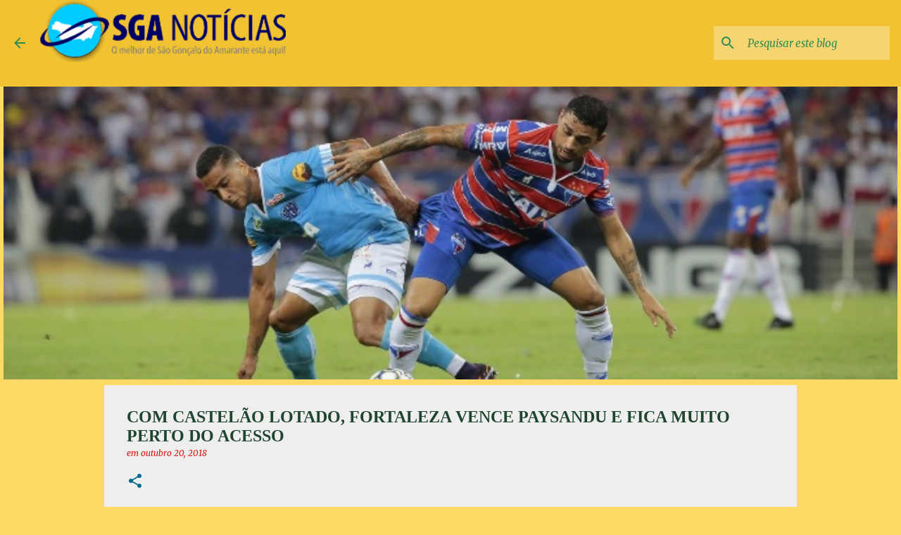

--- FILE ---
content_type: text/html; charset=UTF-8
request_url: https://www.sganoticias.com.br/2018/10/com-castelao-lotado-fortaleza-vence.html
body_size: 24288
content:
<!DOCTYPE html>
<html dir='ltr' lang='pt-BR' xmlns='http://www.w3.org/1999/xhtml' xmlns:b='http://www.google.com/2005/gml/b' xmlns:data='http://www.google.com/2005/gml/data' xmlns:expr='http://www.google.com/2005/gml/expr'>
<head>
<script async='async' crossorigin='anonymous' src='https://pagead2.googlesyndication.com/pagead/js/adsbygoogle.js?client=ca-pub-7390145176532618'></script>
<script async='async' custom-element='amp-auto-ads' src='https://cdn.ampproject.org/v0/amp-auto-ads-0.1.js'>
</script>
<amp-auto-ads data-ad-client='ca-pub-7390145176532618' type='adsense'>
</amp-auto-ads>
<link href='https://www.blogger.com/dyn-css/authorization.css?targetBlogID=3024238694679270236&zx=169e4e1b-e1d8-4310-bafc-0d55e49e7871' media='none' onload='if(media!=&#39;all&#39;)media=&#39;all&#39;' rel='stylesheet'/><noscript><link href='https://www.blogger.com/dyn-css/authorization.css?targetBlogID=3024238694679270236&zx=169e4e1b-e1d8-4310-bafc-0d55e49e7871' rel='stylesheet'/></noscript>
<meta content='ca-host-pub-7390145176532618' name='google-adsense-platform-account'/>
<meta content='blogspot.com' name='google-adsense-platform-domain'/>
<meta content='width=device-width' name='viewport'/>
<meta content='#ffffff' name='theme-color'/>
<meta content='width=device-width, initial-scale=1' name='viewport'/>
<title>Com Castelão lotado, Fortaleza vence Paysandu e fica muito perto do acesso</title>
<meta content='text/html; charset=UTF-8' http-equiv='Content-Type'/>
<!-- Chrome, Firefox OS and Opera -->
<meta content='#ffd966' name='theme-color'/>
<!-- Windows Phone -->
<meta content='#ffd966' name='msapplication-navbutton-color'/>
<meta content='blogger' name='generator'/>
<link href='https://www.sganoticias.com.br/favicon.ico' rel='icon' type='image/x-icon'/>
<link href='https://www.sganoticias.com.br/2018/10/com-castelao-lotado-fortaleza-vence.html' rel='canonical'/>
<link rel="alternate" type="application/atom+xml" title="SGA Notícias - Atom" href="https://www.sganoticias.com.br/feeds/posts/default" />
<link rel="alternate" type="application/rss+xml" title="SGA Notícias - RSS" href="https://www.sganoticias.com.br/feeds/posts/default?alt=rss" />
<link rel="service.post" type="application/atom+xml" title="SGA Notícias - Atom" href="https://www.blogger.com/feeds/3024238694679270236/posts/default" />

<link rel="alternate" type="application/atom+xml" title="SGA Notícias - Atom" href="https://www.sganoticias.com.br/feeds/5833564121812526771/comments/default" />
<!--Can't find substitution for tag [blog.ieCssRetrofitLinks]-->
<link href='https://blogger.googleusercontent.com/img/b/R29vZ2xl/AVvXsEi1-Ix16xBt3qJomG9kBW_Bfg2Q1f6YCl_oCUpbOfSyTr2n8aXUPPVe80tDvlqzUKCrGHTfVt8crbzvIXFpMVzgPCUgn0GLrI9ego5DkpgZkaNmddGB0sfz7icSQ2PT9qavRlfgWh6Promb/s400/fortaleza-paysandu.jpeg' rel='image_src'/>
<meta content='https://www.sganoticias.com.br/2018/10/com-castelao-lotado-fortaleza-vence.html' property='og:url'/>
<meta content='Com Castelão lotado, Fortaleza vence Paysandu e fica muito perto do acesso' property='og:title'/>
<meta content='(Foto: Julio Caesar/O POVO) Tricolor chegou aos 60 pontos e se mantém líder da Série B 20/10/2018 Com o Castelão completamente lotado, o For...' property='og:description'/>
<meta content='https://blogger.googleusercontent.com/img/b/R29vZ2xl/AVvXsEi1-Ix16xBt3qJomG9kBW_Bfg2Q1f6YCl_oCUpbOfSyTr2n8aXUPPVe80tDvlqzUKCrGHTfVt8crbzvIXFpMVzgPCUgn0GLrI9ego5DkpgZkaNmddGB0sfz7icSQ2PT9qavRlfgWh6Promb/w1200-h630-p-k-no-nu/fortaleza-paysandu.jpeg' property='og:image'/>
<style type='text/css'>@font-face{font-family:'Lato';font-style:normal;font-weight:400;font-display:swap;src:url(//fonts.gstatic.com/s/lato/v25/S6uyw4BMUTPHjxAwXiWtFCfQ7A.woff2)format('woff2');unicode-range:U+0100-02BA,U+02BD-02C5,U+02C7-02CC,U+02CE-02D7,U+02DD-02FF,U+0304,U+0308,U+0329,U+1D00-1DBF,U+1E00-1E9F,U+1EF2-1EFF,U+2020,U+20A0-20AB,U+20AD-20C0,U+2113,U+2C60-2C7F,U+A720-A7FF;}@font-face{font-family:'Lato';font-style:normal;font-weight:400;font-display:swap;src:url(//fonts.gstatic.com/s/lato/v25/S6uyw4BMUTPHjx4wXiWtFCc.woff2)format('woff2');unicode-range:U+0000-00FF,U+0131,U+0152-0153,U+02BB-02BC,U+02C6,U+02DA,U+02DC,U+0304,U+0308,U+0329,U+2000-206F,U+20AC,U+2122,U+2191,U+2193,U+2212,U+2215,U+FEFF,U+FFFD;}@font-face{font-family:'Lato';font-style:normal;font-weight:700;font-display:swap;src:url(//fonts.gstatic.com/s/lato/v25/S6u9w4BMUTPHh6UVSwaPGQ3q5d0N7w.woff2)format('woff2');unicode-range:U+0100-02BA,U+02BD-02C5,U+02C7-02CC,U+02CE-02D7,U+02DD-02FF,U+0304,U+0308,U+0329,U+1D00-1DBF,U+1E00-1E9F,U+1EF2-1EFF,U+2020,U+20A0-20AB,U+20AD-20C0,U+2113,U+2C60-2C7F,U+A720-A7FF;}@font-face{font-family:'Lato';font-style:normal;font-weight:700;font-display:swap;src:url(//fonts.gstatic.com/s/lato/v25/S6u9w4BMUTPHh6UVSwiPGQ3q5d0.woff2)format('woff2');unicode-range:U+0000-00FF,U+0131,U+0152-0153,U+02BB-02BC,U+02C6,U+02DA,U+02DC,U+0304,U+0308,U+0329,U+2000-206F,U+20AC,U+2122,U+2191,U+2193,U+2212,U+2215,U+FEFF,U+FFFD;}@font-face{font-family:'Lato';font-style:normal;font-weight:900;font-display:swap;src:url(//fonts.gstatic.com/s/lato/v25/S6u9w4BMUTPHh50XSwaPGQ3q5d0N7w.woff2)format('woff2');unicode-range:U+0100-02BA,U+02BD-02C5,U+02C7-02CC,U+02CE-02D7,U+02DD-02FF,U+0304,U+0308,U+0329,U+1D00-1DBF,U+1E00-1E9F,U+1EF2-1EFF,U+2020,U+20A0-20AB,U+20AD-20C0,U+2113,U+2C60-2C7F,U+A720-A7FF;}@font-face{font-family:'Lato';font-style:normal;font-weight:900;font-display:swap;src:url(//fonts.gstatic.com/s/lato/v25/S6u9w4BMUTPHh50XSwiPGQ3q5d0.woff2)format('woff2');unicode-range:U+0000-00FF,U+0131,U+0152-0153,U+02BB-02BC,U+02C6,U+02DA,U+02DC,U+0304,U+0308,U+0329,U+2000-206F,U+20AC,U+2122,U+2191,U+2193,U+2212,U+2215,U+FEFF,U+FFFD;}@font-face{font-family:'Merriweather';font-style:italic;font-weight:300;font-stretch:100%;font-display:swap;src:url(//fonts.gstatic.com/s/merriweather/v33/u-4c0qyriQwlOrhSvowK_l5-eTxCVx0ZbwLvKH2Gk9hLmp0v5yA-xXPqCzLvF-adrHOg7iDTFw.woff2)format('woff2');unicode-range:U+0460-052F,U+1C80-1C8A,U+20B4,U+2DE0-2DFF,U+A640-A69F,U+FE2E-FE2F;}@font-face{font-family:'Merriweather';font-style:italic;font-weight:300;font-stretch:100%;font-display:swap;src:url(//fonts.gstatic.com/s/merriweather/v33/u-4c0qyriQwlOrhSvowK_l5-eTxCVx0ZbwLvKH2Gk9hLmp0v5yA-xXPqCzLvF--drHOg7iDTFw.woff2)format('woff2');unicode-range:U+0301,U+0400-045F,U+0490-0491,U+04B0-04B1,U+2116;}@font-face{font-family:'Merriweather';font-style:italic;font-weight:300;font-stretch:100%;font-display:swap;src:url(//fonts.gstatic.com/s/merriweather/v33/u-4c0qyriQwlOrhSvowK_l5-eTxCVx0ZbwLvKH2Gk9hLmp0v5yA-xXPqCzLvF-SdrHOg7iDTFw.woff2)format('woff2');unicode-range:U+0102-0103,U+0110-0111,U+0128-0129,U+0168-0169,U+01A0-01A1,U+01AF-01B0,U+0300-0301,U+0303-0304,U+0308-0309,U+0323,U+0329,U+1EA0-1EF9,U+20AB;}@font-face{font-family:'Merriweather';font-style:italic;font-weight:300;font-stretch:100%;font-display:swap;src:url(//fonts.gstatic.com/s/merriweather/v33/u-4c0qyriQwlOrhSvowK_l5-eTxCVx0ZbwLvKH2Gk9hLmp0v5yA-xXPqCzLvF-WdrHOg7iDTFw.woff2)format('woff2');unicode-range:U+0100-02BA,U+02BD-02C5,U+02C7-02CC,U+02CE-02D7,U+02DD-02FF,U+0304,U+0308,U+0329,U+1D00-1DBF,U+1E00-1E9F,U+1EF2-1EFF,U+2020,U+20A0-20AB,U+20AD-20C0,U+2113,U+2C60-2C7F,U+A720-A7FF;}@font-face{font-family:'Merriweather';font-style:italic;font-weight:300;font-stretch:100%;font-display:swap;src:url(//fonts.gstatic.com/s/merriweather/v33/u-4c0qyriQwlOrhSvowK_l5-eTxCVx0ZbwLvKH2Gk9hLmp0v5yA-xXPqCzLvF-udrHOg7iA.woff2)format('woff2');unicode-range:U+0000-00FF,U+0131,U+0152-0153,U+02BB-02BC,U+02C6,U+02DA,U+02DC,U+0304,U+0308,U+0329,U+2000-206F,U+20AC,U+2122,U+2191,U+2193,U+2212,U+2215,U+FEFF,U+FFFD;}@font-face{font-family:'Merriweather';font-style:italic;font-weight:400;font-stretch:100%;font-display:swap;src:url(//fonts.gstatic.com/s/merriweather/v33/u-4c0qyriQwlOrhSvowK_l5-eTxCVx0ZbwLvKH2Gk9hLmp0v5yA-xXPqCzLvF-adrHOg7iDTFw.woff2)format('woff2');unicode-range:U+0460-052F,U+1C80-1C8A,U+20B4,U+2DE0-2DFF,U+A640-A69F,U+FE2E-FE2F;}@font-face{font-family:'Merriweather';font-style:italic;font-weight:400;font-stretch:100%;font-display:swap;src:url(//fonts.gstatic.com/s/merriweather/v33/u-4c0qyriQwlOrhSvowK_l5-eTxCVx0ZbwLvKH2Gk9hLmp0v5yA-xXPqCzLvF--drHOg7iDTFw.woff2)format('woff2');unicode-range:U+0301,U+0400-045F,U+0490-0491,U+04B0-04B1,U+2116;}@font-face{font-family:'Merriweather';font-style:italic;font-weight:400;font-stretch:100%;font-display:swap;src:url(//fonts.gstatic.com/s/merriweather/v33/u-4c0qyriQwlOrhSvowK_l5-eTxCVx0ZbwLvKH2Gk9hLmp0v5yA-xXPqCzLvF-SdrHOg7iDTFw.woff2)format('woff2');unicode-range:U+0102-0103,U+0110-0111,U+0128-0129,U+0168-0169,U+01A0-01A1,U+01AF-01B0,U+0300-0301,U+0303-0304,U+0308-0309,U+0323,U+0329,U+1EA0-1EF9,U+20AB;}@font-face{font-family:'Merriweather';font-style:italic;font-weight:400;font-stretch:100%;font-display:swap;src:url(//fonts.gstatic.com/s/merriweather/v33/u-4c0qyriQwlOrhSvowK_l5-eTxCVx0ZbwLvKH2Gk9hLmp0v5yA-xXPqCzLvF-WdrHOg7iDTFw.woff2)format('woff2');unicode-range:U+0100-02BA,U+02BD-02C5,U+02C7-02CC,U+02CE-02D7,U+02DD-02FF,U+0304,U+0308,U+0329,U+1D00-1DBF,U+1E00-1E9F,U+1EF2-1EFF,U+2020,U+20A0-20AB,U+20AD-20C0,U+2113,U+2C60-2C7F,U+A720-A7FF;}@font-face{font-family:'Merriweather';font-style:italic;font-weight:400;font-stretch:100%;font-display:swap;src:url(//fonts.gstatic.com/s/merriweather/v33/u-4c0qyriQwlOrhSvowK_l5-eTxCVx0ZbwLvKH2Gk9hLmp0v5yA-xXPqCzLvF-udrHOg7iA.woff2)format('woff2');unicode-range:U+0000-00FF,U+0131,U+0152-0153,U+02BB-02BC,U+02C6,U+02DA,U+02DC,U+0304,U+0308,U+0329,U+2000-206F,U+20AC,U+2122,U+2191,U+2193,U+2212,U+2215,U+FEFF,U+FFFD;}@font-face{font-family:'Merriweather';font-style:normal;font-weight:400;font-stretch:100%;font-display:swap;src:url(//fonts.gstatic.com/s/merriweather/v33/u-4e0qyriQwlOrhSvowK_l5UcA6zuSYEqOzpPe3HOZJ5eX1WtLaQwmYiSeqnJ-mXq1Gi3iE.woff2)format('woff2');unicode-range:U+0460-052F,U+1C80-1C8A,U+20B4,U+2DE0-2DFF,U+A640-A69F,U+FE2E-FE2F;}@font-face{font-family:'Merriweather';font-style:normal;font-weight:400;font-stretch:100%;font-display:swap;src:url(//fonts.gstatic.com/s/merriweather/v33/u-4e0qyriQwlOrhSvowK_l5UcA6zuSYEqOzpPe3HOZJ5eX1WtLaQwmYiSequJ-mXq1Gi3iE.woff2)format('woff2');unicode-range:U+0301,U+0400-045F,U+0490-0491,U+04B0-04B1,U+2116;}@font-face{font-family:'Merriweather';font-style:normal;font-weight:400;font-stretch:100%;font-display:swap;src:url(//fonts.gstatic.com/s/merriweather/v33/u-4e0qyriQwlOrhSvowK_l5UcA6zuSYEqOzpPe3HOZJ5eX1WtLaQwmYiSeqlJ-mXq1Gi3iE.woff2)format('woff2');unicode-range:U+0102-0103,U+0110-0111,U+0128-0129,U+0168-0169,U+01A0-01A1,U+01AF-01B0,U+0300-0301,U+0303-0304,U+0308-0309,U+0323,U+0329,U+1EA0-1EF9,U+20AB;}@font-face{font-family:'Merriweather';font-style:normal;font-weight:400;font-stretch:100%;font-display:swap;src:url(//fonts.gstatic.com/s/merriweather/v33/u-4e0qyriQwlOrhSvowK_l5UcA6zuSYEqOzpPe3HOZJ5eX1WtLaQwmYiSeqkJ-mXq1Gi3iE.woff2)format('woff2');unicode-range:U+0100-02BA,U+02BD-02C5,U+02C7-02CC,U+02CE-02D7,U+02DD-02FF,U+0304,U+0308,U+0329,U+1D00-1DBF,U+1E00-1E9F,U+1EF2-1EFF,U+2020,U+20A0-20AB,U+20AD-20C0,U+2113,U+2C60-2C7F,U+A720-A7FF;}@font-face{font-family:'Merriweather';font-style:normal;font-weight:400;font-stretch:100%;font-display:swap;src:url(//fonts.gstatic.com/s/merriweather/v33/u-4e0qyriQwlOrhSvowK_l5UcA6zuSYEqOzpPe3HOZJ5eX1WtLaQwmYiSeqqJ-mXq1Gi.woff2)format('woff2');unicode-range:U+0000-00FF,U+0131,U+0152-0153,U+02BB-02BC,U+02C6,U+02DA,U+02DC,U+0304,U+0308,U+0329,U+2000-206F,U+20AC,U+2122,U+2191,U+2193,U+2212,U+2215,U+FEFF,U+FFFD;}@font-face{font-family:'Merriweather';font-style:normal;font-weight:700;font-stretch:100%;font-display:swap;src:url(//fonts.gstatic.com/s/merriweather/v33/u-4e0qyriQwlOrhSvowK_l5UcA6zuSYEqOzpPe3HOZJ5eX1WtLaQwmYiSeqnJ-mXq1Gi3iE.woff2)format('woff2');unicode-range:U+0460-052F,U+1C80-1C8A,U+20B4,U+2DE0-2DFF,U+A640-A69F,U+FE2E-FE2F;}@font-face{font-family:'Merriweather';font-style:normal;font-weight:700;font-stretch:100%;font-display:swap;src:url(//fonts.gstatic.com/s/merriweather/v33/u-4e0qyriQwlOrhSvowK_l5UcA6zuSYEqOzpPe3HOZJ5eX1WtLaQwmYiSequJ-mXq1Gi3iE.woff2)format('woff2');unicode-range:U+0301,U+0400-045F,U+0490-0491,U+04B0-04B1,U+2116;}@font-face{font-family:'Merriweather';font-style:normal;font-weight:700;font-stretch:100%;font-display:swap;src:url(//fonts.gstatic.com/s/merriweather/v33/u-4e0qyriQwlOrhSvowK_l5UcA6zuSYEqOzpPe3HOZJ5eX1WtLaQwmYiSeqlJ-mXq1Gi3iE.woff2)format('woff2');unicode-range:U+0102-0103,U+0110-0111,U+0128-0129,U+0168-0169,U+01A0-01A1,U+01AF-01B0,U+0300-0301,U+0303-0304,U+0308-0309,U+0323,U+0329,U+1EA0-1EF9,U+20AB;}@font-face{font-family:'Merriweather';font-style:normal;font-weight:700;font-stretch:100%;font-display:swap;src:url(//fonts.gstatic.com/s/merriweather/v33/u-4e0qyriQwlOrhSvowK_l5UcA6zuSYEqOzpPe3HOZJ5eX1WtLaQwmYiSeqkJ-mXq1Gi3iE.woff2)format('woff2');unicode-range:U+0100-02BA,U+02BD-02C5,U+02C7-02CC,U+02CE-02D7,U+02DD-02FF,U+0304,U+0308,U+0329,U+1D00-1DBF,U+1E00-1E9F,U+1EF2-1EFF,U+2020,U+20A0-20AB,U+20AD-20C0,U+2113,U+2C60-2C7F,U+A720-A7FF;}@font-face{font-family:'Merriweather';font-style:normal;font-weight:700;font-stretch:100%;font-display:swap;src:url(//fonts.gstatic.com/s/merriweather/v33/u-4e0qyriQwlOrhSvowK_l5UcA6zuSYEqOzpPe3HOZJ5eX1WtLaQwmYiSeqqJ-mXq1Gi.woff2)format('woff2');unicode-range:U+0000-00FF,U+0131,U+0152-0153,U+02BB-02BC,U+02C6,U+02DA,U+02DC,U+0304,U+0308,U+0329,U+2000-206F,U+20AC,U+2122,U+2191,U+2193,U+2212,U+2215,U+FEFF,U+FFFD;}@font-face{font-family:'Merriweather';font-style:normal;font-weight:900;font-stretch:100%;font-display:swap;src:url(//fonts.gstatic.com/s/merriweather/v33/u-4e0qyriQwlOrhSvowK_l5UcA6zuSYEqOzpPe3HOZJ5eX1WtLaQwmYiSeqnJ-mXq1Gi3iE.woff2)format('woff2');unicode-range:U+0460-052F,U+1C80-1C8A,U+20B4,U+2DE0-2DFF,U+A640-A69F,U+FE2E-FE2F;}@font-face{font-family:'Merriweather';font-style:normal;font-weight:900;font-stretch:100%;font-display:swap;src:url(//fonts.gstatic.com/s/merriweather/v33/u-4e0qyriQwlOrhSvowK_l5UcA6zuSYEqOzpPe3HOZJ5eX1WtLaQwmYiSequJ-mXq1Gi3iE.woff2)format('woff2');unicode-range:U+0301,U+0400-045F,U+0490-0491,U+04B0-04B1,U+2116;}@font-face{font-family:'Merriweather';font-style:normal;font-weight:900;font-stretch:100%;font-display:swap;src:url(//fonts.gstatic.com/s/merriweather/v33/u-4e0qyriQwlOrhSvowK_l5UcA6zuSYEqOzpPe3HOZJ5eX1WtLaQwmYiSeqlJ-mXq1Gi3iE.woff2)format('woff2');unicode-range:U+0102-0103,U+0110-0111,U+0128-0129,U+0168-0169,U+01A0-01A1,U+01AF-01B0,U+0300-0301,U+0303-0304,U+0308-0309,U+0323,U+0329,U+1EA0-1EF9,U+20AB;}@font-face{font-family:'Merriweather';font-style:normal;font-weight:900;font-stretch:100%;font-display:swap;src:url(//fonts.gstatic.com/s/merriweather/v33/u-4e0qyriQwlOrhSvowK_l5UcA6zuSYEqOzpPe3HOZJ5eX1WtLaQwmYiSeqkJ-mXq1Gi3iE.woff2)format('woff2');unicode-range:U+0100-02BA,U+02BD-02C5,U+02C7-02CC,U+02CE-02D7,U+02DD-02FF,U+0304,U+0308,U+0329,U+1D00-1DBF,U+1E00-1E9F,U+1EF2-1EFF,U+2020,U+20A0-20AB,U+20AD-20C0,U+2113,U+2C60-2C7F,U+A720-A7FF;}@font-face{font-family:'Merriweather';font-style:normal;font-weight:900;font-stretch:100%;font-display:swap;src:url(//fonts.gstatic.com/s/merriweather/v33/u-4e0qyriQwlOrhSvowK_l5UcA6zuSYEqOzpPe3HOZJ5eX1WtLaQwmYiSeqqJ-mXq1Gi.woff2)format('woff2');unicode-range:U+0000-00FF,U+0131,U+0152-0153,U+02BB-02BC,U+02C6,U+02DA,U+02DC,U+0304,U+0308,U+0329,U+2000-206F,U+20AC,U+2122,U+2191,U+2193,U+2212,U+2215,U+FEFF,U+FFFD;}@font-face{font-family:'Ubuntu';font-style:normal;font-weight:400;font-display:swap;src:url(//fonts.gstatic.com/s/ubuntu/v21/4iCs6KVjbNBYlgoKcg72nU6AF7xm.woff2)format('woff2');unicode-range:U+0460-052F,U+1C80-1C8A,U+20B4,U+2DE0-2DFF,U+A640-A69F,U+FE2E-FE2F;}@font-face{font-family:'Ubuntu';font-style:normal;font-weight:400;font-display:swap;src:url(//fonts.gstatic.com/s/ubuntu/v21/4iCs6KVjbNBYlgoKew72nU6AF7xm.woff2)format('woff2');unicode-range:U+0301,U+0400-045F,U+0490-0491,U+04B0-04B1,U+2116;}@font-face{font-family:'Ubuntu';font-style:normal;font-weight:400;font-display:swap;src:url(//fonts.gstatic.com/s/ubuntu/v21/4iCs6KVjbNBYlgoKcw72nU6AF7xm.woff2)format('woff2');unicode-range:U+1F00-1FFF;}@font-face{font-family:'Ubuntu';font-style:normal;font-weight:400;font-display:swap;src:url(//fonts.gstatic.com/s/ubuntu/v21/4iCs6KVjbNBYlgoKfA72nU6AF7xm.woff2)format('woff2');unicode-range:U+0370-0377,U+037A-037F,U+0384-038A,U+038C,U+038E-03A1,U+03A3-03FF;}@font-face{font-family:'Ubuntu';font-style:normal;font-weight:400;font-display:swap;src:url(//fonts.gstatic.com/s/ubuntu/v21/4iCs6KVjbNBYlgoKcQ72nU6AF7xm.woff2)format('woff2');unicode-range:U+0100-02BA,U+02BD-02C5,U+02C7-02CC,U+02CE-02D7,U+02DD-02FF,U+0304,U+0308,U+0329,U+1D00-1DBF,U+1E00-1E9F,U+1EF2-1EFF,U+2020,U+20A0-20AB,U+20AD-20C0,U+2113,U+2C60-2C7F,U+A720-A7FF;}@font-face{font-family:'Ubuntu';font-style:normal;font-weight:400;font-display:swap;src:url(//fonts.gstatic.com/s/ubuntu/v21/4iCs6KVjbNBYlgoKfw72nU6AFw.woff2)format('woff2');unicode-range:U+0000-00FF,U+0131,U+0152-0153,U+02BB-02BC,U+02C6,U+02DA,U+02DC,U+0304,U+0308,U+0329,U+2000-206F,U+20AC,U+2122,U+2191,U+2193,U+2212,U+2215,U+FEFF,U+FFFD;}@font-face{font-family:'Ubuntu';font-style:normal;font-weight:500;font-display:swap;src:url(//fonts.gstatic.com/s/ubuntu/v21/4iCv6KVjbNBYlgoCjC3jvWyNPYZvg7UI.woff2)format('woff2');unicode-range:U+0460-052F,U+1C80-1C8A,U+20B4,U+2DE0-2DFF,U+A640-A69F,U+FE2E-FE2F;}@font-face{font-family:'Ubuntu';font-style:normal;font-weight:500;font-display:swap;src:url(//fonts.gstatic.com/s/ubuntu/v21/4iCv6KVjbNBYlgoCjC3jtGyNPYZvg7UI.woff2)format('woff2');unicode-range:U+0301,U+0400-045F,U+0490-0491,U+04B0-04B1,U+2116;}@font-face{font-family:'Ubuntu';font-style:normal;font-weight:500;font-display:swap;src:url(//fonts.gstatic.com/s/ubuntu/v21/4iCv6KVjbNBYlgoCjC3jvGyNPYZvg7UI.woff2)format('woff2');unicode-range:U+1F00-1FFF;}@font-face{font-family:'Ubuntu';font-style:normal;font-weight:500;font-display:swap;src:url(//fonts.gstatic.com/s/ubuntu/v21/4iCv6KVjbNBYlgoCjC3js2yNPYZvg7UI.woff2)format('woff2');unicode-range:U+0370-0377,U+037A-037F,U+0384-038A,U+038C,U+038E-03A1,U+03A3-03FF;}@font-face{font-family:'Ubuntu';font-style:normal;font-weight:500;font-display:swap;src:url(//fonts.gstatic.com/s/ubuntu/v21/4iCv6KVjbNBYlgoCjC3jvmyNPYZvg7UI.woff2)format('woff2');unicode-range:U+0100-02BA,U+02BD-02C5,U+02C7-02CC,U+02CE-02D7,U+02DD-02FF,U+0304,U+0308,U+0329,U+1D00-1DBF,U+1E00-1E9F,U+1EF2-1EFF,U+2020,U+20A0-20AB,U+20AD-20C0,U+2113,U+2C60-2C7F,U+A720-A7FF;}@font-face{font-family:'Ubuntu';font-style:normal;font-weight:500;font-display:swap;src:url(//fonts.gstatic.com/s/ubuntu/v21/4iCv6KVjbNBYlgoCjC3jsGyNPYZvgw.woff2)format('woff2');unicode-range:U+0000-00FF,U+0131,U+0152-0153,U+02BB-02BC,U+02C6,U+02DA,U+02DC,U+0304,U+0308,U+0329,U+2000-206F,U+20AC,U+2122,U+2191,U+2193,U+2212,U+2215,U+FEFF,U+FFFD;}@font-face{font-family:'Ubuntu';font-style:normal;font-weight:700;font-display:swap;src:url(//fonts.gstatic.com/s/ubuntu/v21/4iCv6KVjbNBYlgoCxCvjvWyNPYZvg7UI.woff2)format('woff2');unicode-range:U+0460-052F,U+1C80-1C8A,U+20B4,U+2DE0-2DFF,U+A640-A69F,U+FE2E-FE2F;}@font-face{font-family:'Ubuntu';font-style:normal;font-weight:700;font-display:swap;src:url(//fonts.gstatic.com/s/ubuntu/v21/4iCv6KVjbNBYlgoCxCvjtGyNPYZvg7UI.woff2)format('woff2');unicode-range:U+0301,U+0400-045F,U+0490-0491,U+04B0-04B1,U+2116;}@font-face{font-family:'Ubuntu';font-style:normal;font-weight:700;font-display:swap;src:url(//fonts.gstatic.com/s/ubuntu/v21/4iCv6KVjbNBYlgoCxCvjvGyNPYZvg7UI.woff2)format('woff2');unicode-range:U+1F00-1FFF;}@font-face{font-family:'Ubuntu';font-style:normal;font-weight:700;font-display:swap;src:url(//fonts.gstatic.com/s/ubuntu/v21/4iCv6KVjbNBYlgoCxCvjs2yNPYZvg7UI.woff2)format('woff2');unicode-range:U+0370-0377,U+037A-037F,U+0384-038A,U+038C,U+038E-03A1,U+03A3-03FF;}@font-face{font-family:'Ubuntu';font-style:normal;font-weight:700;font-display:swap;src:url(//fonts.gstatic.com/s/ubuntu/v21/4iCv6KVjbNBYlgoCxCvjvmyNPYZvg7UI.woff2)format('woff2');unicode-range:U+0100-02BA,U+02BD-02C5,U+02C7-02CC,U+02CE-02D7,U+02DD-02FF,U+0304,U+0308,U+0329,U+1D00-1DBF,U+1E00-1E9F,U+1EF2-1EFF,U+2020,U+20A0-20AB,U+20AD-20C0,U+2113,U+2C60-2C7F,U+A720-A7FF;}@font-face{font-family:'Ubuntu';font-style:normal;font-weight:700;font-display:swap;src:url(//fonts.gstatic.com/s/ubuntu/v21/4iCv6KVjbNBYlgoCxCvjsGyNPYZvgw.woff2)format('woff2');unicode-range:U+0000-00FF,U+0131,U+0152-0153,U+02BB-02BC,U+02C6,U+02DA,U+02DC,U+0304,U+0308,U+0329,U+2000-206F,U+20AC,U+2122,U+2191,U+2193,U+2212,U+2215,U+FEFF,U+FFFD;}</style>
<style id='page-skin-1' type='text/css'><!--
/*! normalize.css v3.0.1 | MIT License | git.io/normalize */html{font-family:sans-serif;-ms-text-size-adjust:100%;-webkit-text-size-adjust:100%}body{margin:0}article,aside,details,figcaption,figure,footer,header,hgroup,main,nav,section,summary{display:block}audio,canvas,progress,video{display:inline-block;vertical-align:baseline}audio:not([controls]){display:none;height:0}[hidden],template{display:none}a{background:transparent}a:active,a:hover{outline:0}abbr[title]{border-bottom:1px dotted}b,strong{font-weight:bold}dfn{font-style:italic}h1{font-size:2em;margin:.67em 0}mark{background:#ff0;color:#000}small{font-size:80%}sub,sup{font-size:75%;line-height:0;position:relative;vertical-align:baseline}sup{top:-0.5em}sub{bottom:-0.25em}img{border:0}svg:not(:root){overflow:hidden}figure{margin:1em 40px}hr{-moz-box-sizing:content-box;box-sizing:content-box;height:0}pre{overflow:auto}code,kbd,pre,samp{font-family:monospace,monospace;font-size:1em}button,input,optgroup,select,textarea{color:inherit;font:inherit;margin:0}button{overflow:visible}button,select{text-transform:none}button,html input[type="button"],input[type="reset"],input[type="submit"]{-webkit-appearance:button;cursor:pointer}button[disabled],html input[disabled]{cursor:default}button::-moz-focus-inner,input::-moz-focus-inner{border:0;padding:0}input{line-height:normal}input[type="checkbox"],input[type="radio"]{box-sizing:border-box;padding:0}input[type="number"]::-webkit-inner-spin-button,input[type="number"]::-webkit-outer-spin-button{height:auto}input[type="search"]{-webkit-appearance:textfield;-moz-box-sizing:content-box;-webkit-box-sizing:content-box;box-sizing:content-box}input[type="search"]::-webkit-search-cancel-button,input[type="search"]::-webkit-search-decoration{-webkit-appearance:none}fieldset{border:1px solid #c0c0c0;margin:0 2px;padding:.35em .625em .75em}legend{border:0;padding:0}textarea{overflow:auto}optgroup{font-weight:bold}table{border-collapse:collapse;border-spacing:0}td,th{padding:0}
/*!************************************************
* Blogger Template Style
* Modificada por ESG WEBMASTER
* Name: Emporio
**************************************************/
body{
overflow-wrap:break-word;
word-break:break-word;
word-wrap:break-word
}
.hidden{
display:none
}
.invisible{
visibility:hidden
}
.container::after,.float-container::after{
clear:both;
content:"";
display:table
}
.clearboth{
clear:both
}
#comments .comment .comment-actions,.subscribe-popup .FollowByEmail .follow-by-email-submit{
background:0 0;
border:0;
box-shadow:none;
color:#3f4406;
cursor:pointer;
font-size:14px;
font-weight:700;
outline:0;
text-decoration:none;
text-transform:uppercase;
width:auto
}
.dim-overlay{
background-color:rgba(0,0,0,.54);
height:100vh;
left:0;
position:fixed;
top:0;
width:100%
}
#sharing-dim-overlay{
background-color:transparent
}
input::-ms-clear{
display:none
}
.blogger-logo,.svg-icon-24.blogger-logo{
fill:#ff9800;
opacity:1
}
.skip-navigation{
background-color:#fff;
box-sizing:border-box;
color:#000;
display:block;
height:0;
left:0;
line-height:50px;
overflow:hidden;
padding-top:0;
position:fixed;
text-align:center;
top:0;
-webkit-transition:box-shadow .3s,height .3s,padding-top .3s;
transition:box-shadow .3s,height .3s,padding-top .3s;
width:100%;
z-index:900
}
.skip-navigation:focus{
box-shadow:0 4px 5px 0 rgba(0,0,0,.14),0 1px 10px 0 rgba(0,0,0,.12),0 2px 4px -1px rgba(0,0,0,.2);
height:50px
}
#main{
outline:0
}
.main-heading{
position:absolute;
clip:rect(1px,1px,1px,1px);
padding:0;
border:0;
height:1px;
width:1px;
overflow:hidden
}
.Attribution{
margin-top:1em;
text-align:center
}
.Attribution .blogger img,.Attribution .blogger svg{
vertical-align:bottom
}
.Attribution .blogger img{
margin-right:.5em
}
.Attribution div{
line-height:24px;
margin-top:.5em
}
.Attribution .copyright,.Attribution .image-attribution{
font-size:.7em;
margin-top:1.5em
}
.BLOG_mobile_video_class{
display:none
}
.bg-photo{
background-attachment:scroll!important
}
body .CSS_LIGHTBOX{
z-index:900
}
.extendable .show-less,.extendable .show-more{
border-color:#3f4406;
color:#3f4406;
margin-top:8px
}
.extendable .show-less.hidden,.extendable .show-more.hidden{
display:none
}
.inline-ad{
display:none;
max-width:100%;
overflow:hidden
}
.adsbygoogle{
display:block
}
#cookieChoiceInfo{
bottom:0;
top:auto
}
iframe.b-hbp-video{
border:0
}
.post-body img{
max-width:100%
}
.post-body iframe{
max-width:100%
}
.post-body a[imageanchor="1"]{
display:inline-block
}
.byline{
margin-right:1em
}
.byline:last-child{
margin-right:0
}
.link-copied-dialog{
max-width:520px;
outline:0
}
.link-copied-dialog .modal-dialog-buttons{
margin-top:8px
}
.link-copied-dialog .goog-buttonset-default{
background:0 0;
border:0
}
.link-copied-dialog .goog-buttonset-default:focus{
outline:0
}
.paging-control-container{
margin-bottom:16px
}
.paging-control-container .paging-control{
display:inline-block
}
.paging-control-container .comment-range-text::after,.paging-control-container .paging-control{
color:#3f4406
}
.paging-control-container .comment-range-text,.paging-control-container .paging-control{
margin-right:8px
}
.paging-control-container .comment-range-text::after,.paging-control-container .paging-control::after{
content:"\b7";
cursor:default;
padding-left:8px;
pointer-events:none
}
.paging-control-container .comment-range-text:last-child::after,.paging-control-container .paging-control:last-child::after{
content:none
}
.byline.reactions iframe{
height:20px
}
.b-notification{
color:#000;
background-color:#fff;
border-bottom:solid 1px #000;
box-sizing:border-box;
padding:16px 32px;
text-align:center
}
.b-notification.visible{
-webkit-transition:margin-top .3s cubic-bezier(.4,0,.2,1);
transition:margin-top .3s cubic-bezier(.4,0,.2,1)
}
.b-notification.invisible{
position:absolute
}
.b-notification-close{
position:absolute;
right:8px;
top:8px
}
.no-posts-message{
line-height:40px;
text-align:center
}
@media screen and (max-width:745px){
body.item-view .post-body a[imageanchor="1"][style*="float: left;"],body.item-view .post-body a[imageanchor="1"][style*="float: right;"]{
float:none!important;
clear:none!important
}
body.item-view .post-body a[imageanchor="1"] img{
display:block;
height:auto;
margin:0 auto
}
body.item-view .post-body>.separator:first-child>a[imageanchor="1"]:first-child{
margin-top:20px
}
.post-body a[imageanchor]{
display:block
}
body.item-view .post-body a[imageanchor="1"]{
margin-left:0!important;
margin-right:0!important
}
body.item-view .post-body a[imageanchor="1"]+a[imageanchor="1"]{
margin-top:16px
}
}
.item-control{
display:none
}
#comments{
border-top:1px dashed rgba(0,0,0,.54);
margin-top:20px;
padding:20px
}
#comments .comment-thread ol{
margin:0;
padding-left:0;
padding-left:0
}
#comments .comment .comment-replybox-single,#comments .comment-thread .comment-replies{
margin-left:60px
}
#comments .comment-thread .thread-count{
display:none
}
#comments .comment{
list-style-type:none;
padding:0 0 30px;
position:relative
}
#comments .comment .comment{
padding-bottom:8px
}
.comment .avatar-image-container{
position:absolute
}
.comment .avatar-image-container img{
border-radius:50%
}
.avatar-image-container svg,.comment .avatar-image-container .avatar-icon{
border-radius:50%;
border:solid 1px #00688B;
box-sizing:border-box;
fill:#00688B;
height:35px;
margin:0;
padding:7px;
width:35px
}
.comment .comment-block{
margin-top:10px;
margin-left:60px;
padding-bottom:0
}
#comments .comment-author-header-wrapper{
margin-left:40px
}
#comments .comment .thread-expanded .comment-block{
padding-bottom:20px
}
#comments .comment .comment-header .user,#comments .comment .comment-header .user a{
color:#1f442f;
font-style:normal;
font-weight:700
}
#comments .comment .comment-actions{
bottom:0;
margin-bottom:15px;
position:absolute
}
#comments .comment .comment-actions>*{
margin-right:8px
}
#comments .comment .comment-header .datetime{
bottom:0;
color:rgba(31,68,47,.54);
display:inline-block;
font-size:13px;
font-style:italic;
margin-left:8px
}
#comments .comment .comment-footer .comment-timestamp a,#comments .comment .comment-header .datetime a{
color:rgba(31,68,47,.54)
}
#comments .comment .comment-content,.comment .comment-body{
margin-top:12px;
word-break:break-word
}
.comment-body{
margin-bottom:12px
}
#comments.embed[data-num-comments="0"]{
border:0;
margin-top:0;
padding-top:0
}
#comments.embed[data-num-comments="0"] #comment-post-message,#comments.embed[data-num-comments="0"] div.comment-form>p,#comments.embed[data-num-comments="0"] p.comment-footer{
display:none
}
#comment-editor-src{
display:none
}
.comments .comments-content .loadmore.loaded{
max-height:0;
opacity:0;
overflow:hidden
}
.extendable .remaining-items{
height:0;
overflow:hidden;
-webkit-transition:height .3s cubic-bezier(.4,0,.2,1);
transition:height .3s cubic-bezier(.4,0,.2,1)
}
.extendable .remaining-items.expanded{
height:auto
}
.svg-icon-24,.svg-icon-24-button{
cursor:pointer;
height:24px;
width:24px;
min-width:24px
}
.touch-icon{
margin:-12px;
padding:12px
}
.touch-icon:active,.touch-icon:focus{
background-color:rgba(153,153,153,.4);
border-radius:50%
}
svg:not(:root).touch-icon{
overflow:visible
}
html[dir=rtl] .rtl-reversible-icon{
-webkit-transform:scaleX(-1);
-ms-transform:scaleX(-1);
transform:scaleX(-1)
}
.svg-icon-24-button,.touch-icon-button{
background:0 0;
border:0;
margin:0;
outline:0;
padding:0
}
.touch-icon-button .touch-icon:active,.touch-icon-button .touch-icon:focus{
background-color:transparent
}
.touch-icon-button:active .touch-icon,.touch-icon-button:focus .touch-icon{
background-color:rgba(153,153,153,.4);
border-radius:50%
}
.Profile .default-avatar-wrapper .avatar-icon{
border-radius:50%;
border:solid 1px #f4ff81;
box-sizing:border-box;
fill:#f4ff81;
margin:0
}
.Profile .individual .default-avatar-wrapper .avatar-icon{
padding:25px
}
.Profile .individual .avatar-icon,.Profile .individual .profile-img{
height:90px;
width:90px
}
.Profile .team .default-avatar-wrapper .avatar-icon{
padding:8px
}
.Profile .team .avatar-icon,.Profile .team .default-avatar-wrapper,.Profile .team .profile-img{
height:40px;
width:40px
}
.snippet-container{
margin:0;
position:relative;
overflow:hidden
}
.snippet-fade{
bottom:0;
box-sizing:border-box;
position:absolute;
width:96px
}
.snippet-fade{
right:0
}
.snippet-fade:after{
content:"\2026"
}
.snippet-fade:after{
float:right
}
.centered-top-container.sticky{
left:0;
position:fixed;
right:0;
top:0;
width:auto;
z-index:8;
-webkit-transition-property:opacity,-webkit-transform;
transition-property:opacity,-webkit-transform;
transition-property:transform,opacity;
transition-property:transform,opacity,-webkit-transform;
-webkit-transition-duration:.2s;
transition-duration:.2s;
-webkit-transition-timing-function:cubic-bezier(.4,0,.2,1);
transition-timing-function:cubic-bezier(.4,0,.2,1)
}
.centered-top-placeholder{
display:none
}
.collapsed-header .centered-top-placeholder{
display:block
}
.centered-top-container .Header .replaced h1,.centered-top-placeholder .Header .replaced h1{
display:none
}
.centered-top-container.sticky .Header .replaced h1{
display:block
}
.centered-top-container.sticky .Header .header-widget{
background:0 0
}
.centered-top-container.sticky .Header .header-image-wrapper{
display:true
}
.centered-top-container img,.centered-top-placeholder img{
max-width:350px
}
.collapsible{
-webkit-transition:height .3s cubic-bezier(.4,0,.2,1);
transition:height .3s cubic-bezier(.4,0,.2,1)
}
.collapsible,.collapsible>summary{
display:block;
overflow:hidden
}
.collapsible>:not(summary){
display:none
}
.collapsible[open]>:not(summary){
display:block
}
.collapsible:focus,.collapsible>summary:focus{
outline:0
}
.collapsible>summary{
cursor:pointer;
display:block;
padding:0
}
.collapsible:focus>summary,.collapsible>summary:focus{
background-color:transparent
}
.collapsible>summary::-webkit-details-marker{
display:none
}
.collapsible-title{
-webkit-box-align:center;
-webkit-align-items:center;
-ms-flex-align:center;
align-items:center;
display:-webkit-box;
display:-webkit-flex;
display:-ms-flexbox;
display:flex
}
.collapsible-title .title{
-webkit-box-flex:1;
-webkit-flex:1 1 auto;
-ms-flex:1 1 auto;
flex:1 1 auto;
-webkit-box-ordinal-group:1;
-webkit-order:0;
-ms-flex-order:0;
order:0;
overflow:hidden;
text-overflow:ellipsis;
white-space:nowrap
}
.collapsible-title .chevron-down,.collapsible[open] .collapsible-title .chevron-up{
display:block
}
.collapsible-title .chevron-up,.collapsible[open] .collapsible-title .chevron-down{
display:none
}
.flat-button{
cursor:pointer;
display:inline-block;
font-weight:700;
text-transform:uppercase;
border-radius:2px;
padding:8px;
margin:-8px
}
.flat-icon-button{
background:0 0;
border:0;
margin:0;
outline:0;
padding:0;
margin:-12px;
padding:12px;
cursor:pointer;
box-sizing:content-box;
display:inline-block;
line-height:0
}
.flat-icon-button,.flat-icon-button .splash-wrapper{
border-radius:50%
}
.flat-icon-button .splash.animate{
-webkit-animation-duration:.3s;
animation-duration:.3s
}
body#layout .bg-photo,body#layout .bg-photo-overlay{
display:none
}
body#layout .page_body{
padding:0;
position:relative;
top:0
}
body#layout .page{
display:inline-block;
left:inherit;
position:relative;
vertical-align:top;
width:540px
}
body#layout .centered{
max-width:954px
}
body#layout .navigation{
display:none
}
body#layout .sidebar-container{
display:inline-block;
width:40%
}
body#layout .hamburger-menu,body#layout .search{
display:none
}
.overflowable-container{
max-height:44px;
overflow:hidden;
position:relative
}
.overflow-button{
cursor:pointer
}
#overflowable-dim-overlay{
background:0 0
}
.overflow-popup{
box-shadow:0 2px 2px 0 rgba(0,0,0,.14),0 3px 1px -2px rgba(0,0,0,.2),0 1px 5px 0 rgba(0,0,0,.12);
background-color:#263238;
left:0;
max-width:calc(100% - 32px);
position:absolute;
top:0;
visibility:hidden;
z-index:101
}
.overflow-popup ul{
list-style:none
}
.overflow-popup .tabs li,.overflow-popup li{
display:block;
height:auto
}
.overflow-popup .tabs li{
padding-left:0;
padding-right:0
}
.overflow-button.hidden,.overflow-popup .tabs li.hidden,.overflow-popup li.hidden{
display:none
}
.widget.Sharing .sharing-button{
display:none
}
.widget.Sharing .sharing-buttons li{
padding:0
}
.widget.Sharing .sharing-buttons li span{
display:none
}
.post-share-buttons{
position:relative
}
.centered-bottom .share-buttons .svg-icon-24,.share-buttons .svg-icon-24{
fill:#f4ff81
}
.sharing-open.touch-icon-button:active .touch-icon,.sharing-open.touch-icon-button:focus .touch-icon{
background-color:transparent
}
.share-buttons{
background-color:#263238;
border-radius:2px;
box-shadow:0 2px 2px 0 rgba(0,0,0,.14),0 3px 1px -2px rgba(0,0,0,.2),0 1px 5px 0 rgba(0,0,0,.12);
color:#2E8B57;
list-style:none;
margin:0;
padding:8px 0;
position:absolute;
top:-11px;
min-width:200px;
z-index:101
}
.share-buttons.hidden{
display:none
}
.sharing-button{
background:0 0;
border:0;
margin:0;
outline:0;
padding:0;
cursor:pointer
}
.share-buttons li{
margin:0;
height:48px
}
.share-buttons li:last-child{
margin-bottom:0
}
.share-buttons li .sharing-platform-button{
box-sizing:border-box;
cursor:pointer;
display:block;
height:100%;
margin-bottom:0;
padding:0 16px;
position:relative;
width:100%
}
.share-buttons li .sharing-platform-button:focus,.share-buttons li .sharing-platform-button:hover{
background-color:rgba(128,128,128,.1);
outline:0
}
.share-buttons li svg[class*=" sharing-"],.share-buttons li svg[class^=sharing-]{
position:absolute;
top:10px
}
.share-buttons li span.sharing-platform-button{
position:relative;
top:0
}
.share-buttons li .platform-sharing-text{
display:block;
font-size:16px;
line-height:48px;
white-space:nowrap
}
.share-buttons li .platform-sharing-text{
margin-left:56px
}
.sidebar-container{
background-color:#eae7e7;
max-width:280px;
overflow-y:auto;
-webkit-transition-property:-webkit-transform;
transition-property:-webkit-transform;
transition-property:transform;
transition-property:transform,-webkit-transform;
-webkit-transition-duration:.3s;
transition-duration:.3s;
-webkit-transition-timing-function:cubic-bezier(0,0,.2,1);
transition-timing-function:cubic-bezier(0,0,.2,1);
width:280px;
z-index:101;
-webkit-overflow-scrolling:touch
}
.sidebar-container .navigation{
line-height:0;
padding:16px
}
.sidebar-container .sidebar-back{
cursor:pointer
}
.sidebar-container .widget{
background:0 0;
margin:0 16px;
padding:16px 0
}
.sidebar-container .widget .title{
color:#2E8B57;
margin:0
}
.sidebar-container .widget ul{
list-style:none;
margin:0;
padding:0
}
.sidebar-container .widget ul ul{
margin-left:1em
}
.sidebar-container .widget li{
font-size:16px;
line-height:normal
}
.sidebar-container .widget+.widget{
border-top:1px solid rgba(0, 0, 0, 0.12)
}
.BlogArchive li{
margin:16px 0
}
.BlogArchive li:last-child{
margin-bottom:0
}
.Label li a{
display:inline-block
}
.BlogArchive .post-count,.Label .label-count{
float:right;
margin-left:.25em
}
.BlogArchive .post-count::before,.Label .label-count::before{
content:"("
}
.BlogArchive .post-count::after,.Label .label-count::after{
content:")"
}
.widget.Translate .skiptranslate>div{
display:block!important
}
.widget.Profile .profile-link{
display:-webkit-box;
display:-webkit-flex;
display:-ms-flexbox;
display:flex
}
.widget.Profile .team-member .default-avatar-wrapper,.widget.Profile .team-member .profile-img{
-webkit-box-flex:0;
-webkit-flex:0 0 auto;
-ms-flex:0 0 auto;
flex:0 0 auto;
margin-right:1em
}
.widget.Profile .individual .profile-link{
-webkit-box-orient:vertical;
-webkit-box-direction:normal;
-webkit-flex-direction:column;
-ms-flex-direction:column;
flex-direction:column
}
.widget.Profile .team .profile-link .profile-name{
-webkit-align-self:center;
-ms-flex-item-align:center;
align-self:center;
display:block;
-webkit-box-flex:1;
-webkit-flex:1 1 auto;
-ms-flex:1 1 auto;
flex:1 1 auto
}
.dim-overlay{
background-color:rgba(0,0,0,.54);
z-index:100
}
body.sidebar-visible{
overflow-y:hidden
}
@media screen and (max-width:680px){
.sidebar-container{
bottom:0;
position:fixed;
top:0;
left:auto;
right:0
}
.sidebar-container.sidebar-invisible{
-webkit-transition-timing-function:cubic-bezier(.4,0,.6,1);
transition-timing-function:cubic-bezier(.4,0,.6,1);
-webkit-transform:translateX(100%);
-ms-transform:translateX(100%);
transform:translateX(100%)
}
}
.dialog{
box-shadow:0 2px 2px 0 rgba(0,0,0,.14),0 3px 1px -2px rgba(0,0,0,.2),0 1px 5px 0 rgba(0,0,0,.12);
background:#eeeeee;
box-sizing:border-box;
color:#043ca1;
padding:30px;
position:fixed;
text-align:center;
width:calc(100% - 24px);
z-index:101
}
.dialog input[type=email],.dialog input[type=text]{
background-color:transparent;
border:0;
border-bottom:solid 1px rgba(46,139,87,.12);
color:#043ca1;
display:block;
font-family:Ubuntu, sans-serif;
font-size:16px;
line-height:24px;
margin:auto;
padding-bottom:7px;
outline:0;
text-align:center;
width:100%
}
.dialog input[type=email]::-webkit-input-placeholder,.dialog input[type=text]::-webkit-input-placeholder{
color:rgba(4,60,161,.5)
}
.dialog input[type=email]::-moz-placeholder,.dialog input[type=text]::-moz-placeholder{
color:rgba(4,60,161,.5)
}
.dialog input[type=email]:-ms-input-placeholder,.dialog input[type=text]:-ms-input-placeholder{
color:rgba(4,60,161,.5)
}
.dialog input[type=email]::-ms-input-placeholder,.dialog input[type=text]::-ms-input-placeholder{
color:rgba(4,60,161,.5)
}
.dialog input[type=email]::placeholder,.dialog input[type=text]::placeholder{
color:rgba(4,60,161,.5)
}
.dialog input[type=email]:focus,.dialog input[type=text]:focus{
border-bottom:solid 2px #00688B;
padding-bottom:6px
}
.dialog input.no-cursor{
color:transparent;
text-shadow:0 0 0 #043ca1
}
.dialog input.no-cursor:focus{
outline:0
}
.dialog input.no-cursor:focus{
outline:0
}
.dialog input[type=submit]{
font-family:Ubuntu, sans-serif
}
.dialog .goog-buttonset-default{
color:#00688B
}
.loading-spinner-large{
-webkit-animation:mspin-rotate 1.568s infinite linear;
animation:mspin-rotate 1.568s infinite linear;
height:48px;
overflow:hidden;
position:absolute;
width:48px;
z-index:200
}
.loading-spinner-large>div{
-webkit-animation:mspin-revrot 5332ms infinite steps(4);
animation:mspin-revrot 5332ms infinite steps(4)
}
.loading-spinner-large>div>div{
-webkit-animation:mspin-singlecolor-large-film 1333ms infinite steps(81);
animation:mspin-singlecolor-large-film 1333ms infinite steps(81);
background-size:100%;
height:48px;
width:3888px
}
.mspin-black-large>div>div,.mspin-grey_54-large>div>div{
background-image:url(https://www.blogblog.com/indie/mspin_black_large.svg)
}
.mspin-white-large>div>div{
background-image:url(https://www.blogblog.com/indie/mspin_white_large.svg)
}
.mspin-grey_54-large{
opacity:.54
}
@-webkit-keyframes mspin-singlecolor-large-film{
from{
-webkit-transform:translateX(0);
transform:translateX(0)
}
to{
-webkit-transform:translateX(-3888px);
transform:translateX(-3888px)
}
}
@keyframes mspin-singlecolor-large-film{
from{
-webkit-transform:translateX(0);
transform:translateX(0)
}
to{
-webkit-transform:translateX(-3888px);
transform:translateX(-3888px)
}
}
@-webkit-keyframes mspin-rotate{
from{
-webkit-transform:rotate(0);
transform:rotate(0)
}
to{
-webkit-transform:rotate(360deg);
transform:rotate(360deg)
}
}
@keyframes mspin-rotate{
from{
-webkit-transform:rotate(0);
transform:rotate(0)
}
to{
-webkit-transform:rotate(360deg);
transform:rotate(360deg)
}
}
@-webkit-keyframes mspin-revrot{
from{
-webkit-transform:rotate(0);
transform:rotate(0)
}
to{
-webkit-transform:rotate(-360deg);
transform:rotate(-360deg)
}
}
@keyframes mspin-revrot{
from{
-webkit-transform:rotate(0);
transform:rotate(0)
}
to{
-webkit-transform:rotate(-360deg);
transform:rotate(-360deg)
}
}
.subscribe-popup{
max-width:364px
}
.subscribe-popup h3{
color:#1f442f;
font-size:1.8em;
margin-top:0
}
.subscribe-popup .FollowByEmail h3{
display:none
}
.subscribe-popup .FollowByEmail .follow-by-email-submit{
color:#00688B;
display:inline-block;
margin:0 auto;
margin-top:24px;
width:auto;
white-space:normal
}
.subscribe-popup .FollowByEmail .follow-by-email-submit:disabled{
cursor:default;
opacity:.3
}
@media (max-width:800px){
.blog-name div.widget.Subscribe{
margin-bottom:16px
}
body.item-view .blog-name div.widget.Subscribe{
margin:8px auto 16px auto;
width:100%
}
}
.sidebar-container .svg-icon-24{
fill:#f4ff81
}
.centered-top .svg-icon-24{
fill:#2E8B57
}
.centered-bottom .svg-icon-24.touch-icon,.centered-bottom a .svg-icon-24,.centered-bottom button .svg-icon-24{
fill:#3f4406
}
.post-wrapper .svg-icon-24.touch-icon,.post-wrapper a .svg-icon-24,.post-wrapper button .svg-icon-24{
fill:#00688B
}
.centered-bottom .share-buttons .svg-icon-24,.share-buttons .svg-icon-24{
fill:#f4ff81
}
.svg-icon-24.hamburger-menu{
fill:#3f4406
}
body#layout .page_body{
padding:0;
position:relative;
top:0px
}
body#layout .page{
display:inline-block;
left:inherit;
position:relative;
vertical-align:top;
width:540px
}
body{
background:#f7f7f7 none repeat scroll top left;
background-color:#ffd966;
background-size:cover;
color:#2E8B57;
font:400 16px Ubuntu, sans-serif;
margin:5px;
min-height:100vh
}
h3,h3.title{
color:#2E8B57
}
.post-wrapper .post-title,.post-wrapper .post-title a,.post-wrapper .post-title a:hover,.post-wrapper .post-title a:visited{
color:#1f442f
}
a{
color:#3f4406;
font-style:normal;
text-decoration:none
}
a:visited{
color:#104e8b
}
a:hover{
color:#00b2ee
}
blockquote{
color:#2a2924;
font:400 16px Ubuntu, sans-serif;
font-size:x-large;
font-style:italic;
font-weight:300;
text-align:center
}
.dim-overlay{
z-index:100
}
.page{
box-sizing:border-box;
display:-webkit-box;
display:-webkit-flex;
display:-ms-flexbox;
display:flex;
-webkit-box-orient:vertical;
-webkit-box-direction:normal;
-webkit-flex-direction:column;
-ms-flex-direction:column;
flex-direction:column;
min-height:100vh;
padding-bottom:1em
}
.page>*{
-webkit-box-flex:0;
-webkit-flex:0 0 auto;
-ms-flex:0 0 auto;
flex:0 0 auto
}
.page>#footer{
margin-top:auto
}
.bg-photo-container{
overflow:hidden
}
.bg-photo-container,.bg-photo-container .bg-photo{
height:464px;
width:100%
}
.bg-photo-container .bg-photo{
background-position:center;
background-size:cover;
z-index:-1
}
.centered{
margin:0 auto;
position:relative;
width:1482px
}
.centered .main,.centered .main-container{
float:left
}
.centered .main{
padding-bottom:1em
}
.centered .centered-bottom::after{
clear:both;
content:"";
display:table
}
@media (min-width:1626px){
.page_body.has-vertical-ads .centered{
width:1625px
}
}
@media (min-width:1225px) and (max-width:1482px){
.centered{
width:1081px
}
}
@media (min-width:1225px) and (max-width:1625px){
.page_body.has-vertical-ads .centered{
width:1224px
}
}
@media (max-width:1224px){
.centered{
width:680px
}
}
@media (max-width:680px){
.centered{
max-width:600px;
width:100%
}
}
.feed-view .post-wrapper.hero,.main,.main-container,.post-filter-message,.top-nav .section{
width:1187px
}
@media (min-width:1225px) and (max-width:1482px){
.feed-view .post-wrapper.hero,.main,.main-container,.post-filter-message,.top-nav .section{
width:786px
}
}
@media (min-width:1225px) and (max-width:1625px){
.feed-view .page_body.has-vertical-ads .post-wrapper.hero,.page_body.has-vertical-ads .feed-view .post-wrapper.hero,.page_body.has-vertical-ads .main,.page_body.has-vertical-ads .main-container,.page_body.has-vertical-ads .post-filter-message,.page_body.has-vertical-ads .top-nav .section{
width:786px
}
}
@media (max-width:1224px){
.feed-view .post-wrapper.hero,.main,.main-container,.post-filter-message,.top-nav .section{
width:auto
}
}
.widget .title{
font-size:18px;
line-height:28px;
margin:18px 0
}
.extendable .show-less,.extendable .show-more{
color:#104E8B;
font:500 12px Ubuntu, sans-serif;
cursor:pointer;
text-transform:uppercase;
margin:0 -16px;
padding:16px
}
.widget.Profile{
font:400 16px Ubuntu, sans-serif
}
.sidebar-container .widget.Profile{
padding:16px
}
.widget.Profile h2{
display:none
}
.widget.Profile .title{
margin:16px 32px
}
.widget.Profile .profile-img{
border-radius:50%
}
.widget.Profile .individual{
display:-webkit-box;
display:-webkit-flex;
display:-ms-flexbox;
display:flex
}
.widget.Profile .individual .profile-info{
-webkit-align-self:center;
-ms-flex-item-align:center;
align-self:center;
margin-left:16px
}
.widget.Profile .profile-datablock{
margin-top:0;
margin-bottom:.75em
}
.widget.Profile .profile-link{
background-image:none!important;
font-family:inherit;
overflow:hidden;
max-width:100%
}
.widget.Profile .individual .profile-link{
margin:0 -10px;
padding:0 10px;
display:block
}
.widget.Profile .individual .profile-data a.profile-link.g-profile,.widget.Profile .team a.profile-link.g-profile .profile-name{
font:700 16px Merriweather, Georgia, sans-serif;
color:#2E8B57;
margin-bottom:.75em
}
.widget.Profile .individual .profile-data a.profile-link.g-profile{
line-height:1.25
}
.widget.Profile .individual>a:first-child{
-webkit-flex-shrink:0;
-ms-flex-negative:0;
flex-shrink:0
}
.widget.Profile dd{
margin:0
}
.widget.Profile ul{
list-style:none;
padding:0
}
.widget.Profile ul li{
margin:10px 0 30px
}
.widget.Profile .team .extendable,.widget.Profile .team .extendable .first-items,.widget.Profile .team .extendable .remaining-items{
margin:0;
padding:0;
max-width:100%
}
.widget.Profile .team-member .profile-name-container{
-webkit-box-flex:0;
-webkit-flex:0 1 auto;
-ms-flex:0 1 auto;
flex:0 1 auto
}
.widget.Profile .team .extendable .show-less,.widget.Profile .team .extendable .show-more{
position:relative;
left:56px
}
#comments a,.post-wrapper a{
color:#00688B
}
div.widget.Blog .blog-posts .post-outer{
border:0
}
div.widget.Blog .post-outer{
padding-bottom:0
}
.post .thumb{
float:left;
height:20%;
width:20%
}
.no-posts-message,.status-msg-body{
margin:10px 0
}
.blog-pager{
text-align:center
}
.post-title{
margin:0
}
.post-title,.post-title a{
text-transform: uppercase;
text-transform: bold;
font:900 24px Verdana
}
.post-body{
color:#043ca1;
display:block;
font:normal 400 18px Arial, Tahoma, Helvetica, FreeSans, sans-serif;
line-height:26px;
margin:0
}
.post-snippet{
color:#043ca1;
font:400 14px Merriweather, Georgia, serif;
line-height:24px;
margin:8px 0;
max-height:72px
}
.post-snippet .snippet-fade{
background:-webkit-linear-gradient(left,#eeeeee 0,#eeeeee 20%,rgba(238, 238, 238, 0) 100%);
background:linear-gradient(to left,#eeeeee 0,#eeeeee 20%,rgba(238, 238, 238, 0) 100%);
color:#043ca1;
bottom:0;
position:absolute
}
.post-body img{
height:inherit;
max-width:100%
}
.byline,.byline.post-author a,.byline.post-timestamp a{
color:#df1111;
font:italic 400 12px Merriweather, Georgia, serif
}
.byline.post-author{
text-transform:lowercase
}
.byline.post-author a{
text-transform:none
}
.item-byline .byline,.post-header .byline{
margin-right:0
}
.post-share-buttons .share-buttons{
background:#263238;
color:#2E8B57;
font:400 14px Ubuntu, sans-serif
}
.tr-caption{
color:#2a2924;
font:400 16px Ubuntu, sans-serif;
font-size:1.1em;
font-style:italic
}
.post-filter-message{
background-color:#ffffff;
box-sizing:border-box;
color:#263238;
display:-webkit-box;
display:-webkit-flex;
display:-ms-flexbox;
display:flex;
font:italic 400 18px Merriweather, Georgia, serif;
margin-bottom:16px;
margin-top:32px;
padding:12px 16px
}
.post-filter-message>div:first-child{
-webkit-box-flex:1;
-webkit-flex:1 0 auto;
-ms-flex:1 0 auto;
flex:1 0 auto
}
.post-filter-message a{
color:#104E8B;
font:500 12px Ubuntu, sans-serif;
cursor:pointer;
text-transform:uppercase;
color:#263238;
padding-left:30px;
white-space:nowrap
}
.post-filter-message .search-label,.post-filter-message .search-query{
font-style:italic;
quotes:"\201c" "\201d" "\2018" "\2019"
}
.post-filter-message .search-label::before,.post-filter-message .search-query::before{
content:open-quote
}
.post-filter-message .search-label::after,.post-filter-message .search-query::after{
content:close-quote
}
#blog-pager{
margin-top:2em;
margin-bottom:1em
}
#blog-pager a{
color:#104E8B;
font:500 12px Ubuntu, sans-serif;
cursor:pointer;
text-transform:uppercase
}
.Label{
overflow-x:hidden
}
.Label ul{
list-style:none;
padding:0
}
.Label li{
display:inline-block;
overflow:hidden;
max-width:100%;
text-overflow:ellipsis;
white-space:nowrap
}
.Label .first-ten{
margin-top:16px
}
.Label .show-all{
border-color:#3f4406;
color:#3f4406;
cursor:pointer;
display:inline-block;
font-style:normal;
margin-top:8px;
text-transform:uppercase
}
.Label .show-all.hidden{
display:inline-block
}
.Label li a,.Label span.label-size,.byline.post-labels a{
background-color:rgba(35,94,16,.1);
border-radius:2px;
color:#235e10;
cursor:pointer;
display:inline-block;
font:500 10.5px Ubuntu, sans-serif;
line-height:1.5;
margin:4px 4px 4px 0;
padding:4px 8px;
text-transform:uppercase;
vertical-align:middle
}
body.item-view .byline.post-labels a{
background-color:rgba(0,104,139,.1);
color:#00688B
}
.FeaturedPost .item-thumbnail img{
max-width:100%
}
.sidebar-container .FeaturedPost .post-title a{
color:#235e10;
font:500 18px Ubuntu, sans-serif
}
body.item-view .PopularPosts{
display:inline-block;
overflow-y:auto;
vertical-align:top;
width:280px
}
.PopularPosts h3.title{
font:700 16px Merriweather, Georgia, sans-serif
}
.PopularPosts .post-title{
margin:0 0 16px
}
.PopularPosts .post-title a{
color:#235e10;
font:500 18px Ubuntu, sans-serif;
line-height:24px
}
.PopularPosts .item-thumbnail{
clear:both;
height:152px;
overflow-y:hidden;
width:100%
}
.PopularPosts .item-thumbnail img{
padding:0;
width:100%
}
.PopularPosts .popular-posts-snippet{
color:#2a2924;
font:italic 400 14px Merriweather, Georgia, serif;
line-height:24px;
max-height:calc(24px * 4);
overflow:hidden
}
.PopularPosts .popular-posts-snippet .snippet-fade{
color:#2a2924
}
.PopularPosts .post{
margin:30px 0;
position:relative
}
.PopularPosts .post+.post{
padding-top:1em
}
.popular-posts-snippet .snippet-fade{
background:-webkit-linear-gradient(left,#eae7e7 0,#eae7e7 20%,rgba(234, 231, 231, 0) 100%);
background:linear-gradient(to left,#eae7e7 0,#eae7e7 20%,rgba(234, 231, 231, 0) 100%);
right:0;
height:24px;
line-height:24px;
position:absolute;
top:calc(24px * 3);
width:96px
}
.Attribution{
color:#2E8B57
}
.Attribution a,.Attribution a:hover,.Attribution a:visited{
color:#3f4406
}
.Attribution svg{
fill:#2E8B57
}
.inline-ad{
margin-bottom:16px
}
.item-view .inline-ad{
display:block
}
.vertical-ad-container{
float:left;
margin-left:15px;
min-height:1px;
width:128px
}
.item-view .vertical-ad-container{
margin-top:30px
}
.inline-ad-placeholder,.vertical-ad-placeholder{
background:#eeeeee;
border:1px solid #000;
opacity:.9;
vertical-align:middle;
text-align:center
}
.inline-ad-placeholder span,.vertical-ad-placeholder span{
margin-top:290px;
display:block;
text-transform:uppercase;
font-weight:700;
color:#1f442f
}
.vertical-ad-placeholder{
height:600px
}
.vertical-ad-placeholder span{
margin-top:290px;
padding:0 40px
}
.inline-ad-placeholder{
height:90px
}
.inline-ad-placeholder span{
margin-top:35px
}
.centered-top-container.sticky,.sticky .centered-top{
background-color:#f1c232
}
.centered-top{
-webkit-box-align:start;
-webkit-align-items:flex-start;
-ms-flex-align:start;
align-items:flex-start;
display:-webkit-box;
display:-webkit-flex;
display:-ms-flexbox;
display:flex;
-webkit-flex-wrap:wrap;
-ms-flex-wrap:wrap;
flex-wrap:wrap;
margin:0 auto;
padding-top:10px;
max-width:1482px
}
.page_body.has-vertical-ads .centered-top{
max-width:1625px
}
.centered-top .blog-name,.centered-top .hamburger-section,.centered-top .search{
margin-left:16px
}
.centered-top .return_link{
-webkit-box-flex:0;
-webkit-flex:0 0 auto;
-ms-flex:0 0 auto;
flex:0 0 auto;
height:24px;
-webkit-box-ordinal-group:1;
-webkit-order:0;
-ms-flex-order:0;
order:0;
width:24px
}
.centered-top .blog-name{
-webkit-box-flex:1;
-webkit-flex:1 1 0;
-ms-flex:1 1 0px;
flex:1 1 0;
-webkit-box-ordinal-group:2;
-webkit-order:1;
-ms-flex-order:1;
order:1
}
.centered-top .search{
-webkit-box-flex:0;
-webkit-flex:0 0 auto;
-ms-flex:0 0 auto;
flex:0 0 auto;
-webkit-box-ordinal-group:3;
-webkit-order:2;
-ms-flex-order:2;
order:2
}
.centered-top .hamburger-section{
display:none;
-webkit-box-flex:0;
-webkit-flex:0 0 auto;
-ms-flex:0 0 auto;
flex:0 0 auto;
-webkit-box-ordinal-group:4;
-webkit-order:3;
-ms-flex-order:3;
order:3
}
.centered-top .subscribe-section-container{
-webkit-box-flex:1;
-webkit-flex:1 0 100%;
-ms-flex:1 0 100%;
flex:1 0 100%;
-webkit-box-ordinal-group:5;
-webkit-order:4;
-ms-flex-order:4;
order:4
}
.centered-top .top-nav{
-webkit-box-flex:1;
-webkit-flex:1 0 100%;
-ms-flex:1 0 100%;
flex:1 0 100%;
margin-top:5px;
-webkit-box-ordinal-group:6;
-webkit-order:5;
-ms-flex-order:5;
order:5
}
.sticky .centered-top{
-webkit-box-align:center;
-webkit-align-items:center;
-ms-flex-align:center;
align-items:center;
box-sizing:border-box;
-webkit-flex-wrap:nowrap;
-ms-flex-wrap:nowrap;
flex-wrap:nowrap;
padding:0 16px
}
.sticky .centered-top .blog-name{
-webkit-box-flex:0;
-webkit-flex:0 1 auto;
-ms-flex:0 1 auto;
flex:0 1 auto;
max-width:none;
min-width:0
}
.sticky .centered-top .subscribe-section-container{
border-left:1px solid rgba(255, 255, 255, 0.3);
-webkit-box-flex:1;
-webkit-flex:1 0 auto;
-ms-flex:1 0 auto;
flex:1 0 auto;
margin:0 16px;
-webkit-box-ordinal-group:3;
-webkit-order:2;
-ms-flex-order:2;
order:2
}
.sticky .centered-top .search{
-webkit-box-flex:1;
-webkit-flex:1 0 auto;
-ms-flex:1 0 auto;
flex:1 0 auto;
-webkit-box-ordinal-group:4;
-webkit-order:3;
-ms-flex-order:3;
order:3
}
.sticky .centered-top .hamburger-section{
-webkit-box-ordinal-group:5;
-webkit-order:4;
-ms-flex-order:4;
order:4
}
.sticky .centered-top .top-nav{
display:none
}
.search{
position:relative;
width:250px
}
.search,.search .search-expand,.search .section{
height:48px
}
.search .search-expand{
background:0 0;
border:0;
margin:0;
outline:0;
padding:0;
display:none;
margin-left:auto
}
.search .search-expand-text{
display:none
}
.search .search-expand .svg-icon-24,.search .search-submit-container .svg-icon-24{
fill:#2E8B57;
-webkit-transition:.3s fill cubic-bezier(.4,0,.2,1);
transition:.3s fill cubic-bezier(.4,0,.2,1)
}
.search h3{
display:none
}
.search .section{
background-color:rgba(255, 255, 255, 0.3);
box-sizing:border-box;
right:0;
line-height:24px;
overflow-x:hidden;
position:absolute;
top:0;
-webkit-transition-duration:.3s;
transition-duration:.3s;
-webkit-transition-property:background-color,width;
transition-property:background-color,width;
-webkit-transition-timing-function:cubic-bezier(.4,0,.2,1);
transition-timing-function:cubic-bezier(.4,0,.2,1);
width:250px;
z-index:8
}
.search.focused .section{
background-color:rgba(255, 255, 255, 0.3)
}
.search form{
display:-webkit-box;
display:-webkit-flex;
display:-ms-flexbox;
display:flex
}
.search form .search-submit-container{
-webkit-box-align:center;
-webkit-align-items:center;
-ms-flex-align:center;
align-items:center;
display:-webkit-box;
display:-webkit-flex;
display:-ms-flexbox;
display:flex;
-webkit-box-flex:0;
-webkit-flex:0 0 auto;
-ms-flex:0 0 auto;
flex:0 0 auto;
height:48px;
-webkit-box-ordinal-group:1;
-webkit-order:0;
-ms-flex-order:0;
order:0
}
.search form .search-input{
-webkit-box-flex:1;
-webkit-flex:1 1 auto;
-ms-flex:1 1 auto;
flex:1 1 auto;
-webkit-box-ordinal-group:2;
-webkit-order:1;
-ms-flex-order:1;
order:1
}
.search form .search-input input{
box-sizing:border-box;
height:48px;
width:100%
}
.search .search-submit-container input[type=submit]{
display:none
}
.search .search-submit-container .search-icon{
margin:0;
padding:12px 8px
}
.search .search-input input{
background:0 0;
border:0;
color:#2E8B57;
font:400 16px Merriweather, Georgia, serif;
outline:0;
padding:0 8px
}
.search .search-input input::-webkit-input-placeholder{
color:#2E8B57;
font:italic 400 15px Merriweather, Georgia, serif;
line-height:48px
}
.search .search-input input::-moz-placeholder{
color:#2E8B57;
font:italic 400 15px Merriweather, Georgia, serif;
line-height:48px
}
.search .search-input input:-ms-input-placeholder{
color:#2E8B57;
font:italic 400 15px Merriweather, Georgia, serif;
line-height:48px
}
.search .search-input input::-ms-input-placeholder{
color:#2E8B57;
font:italic 400 15px Merriweather, Georgia, serif;
line-height:48px
}
.search .search-input input::placeholder{
color:#2E8B57;
font:italic 400 15px Merriweather, Georgia, serif;
line-height:48px
}
.search .dim-overlay{
background-color:transparent
}
.centered-top .Header h1{
box-sizing:border-box;
color:#2E8B57;
font:700 62px Merriweather, Georgia, serif;
margin:0;
padding:0
}
.centered-top .Header h1 a,.centered-top .Header h1 a:hover,.centered-top .Header h1 a:visited{
color:inherit;
font-size:inherit
}
.centered-top .Header p{
color:#2E8B57;
font:italic 300 14px Merriweather, Georgia, serif;
line-height:1.7;
margin:16px 0;
padding:0
}
.sticky .centered-top .Header h1{
color:#1a2cab;
font-size:0;
margin:16px 0;
padding:0;
overflow:hidden;
text-overflow:ellipsis;
white-space:nowrap
}
.sticky .centered-top .Header p{
display:none
}
.subscribe-section-container{
border-left:0;
margin:0
}
.subscribe-section-container .subscribe-button{
background:0 0;
border:0;
margin:0;
outline:0;
padding:0;
color:#104E8B;
cursor:pointer;
display:inline-block;
font:700 12px Ubuntu, sans-serif;
margin:0 auto;
padding:16px;
text-transform:uppercase;
white-space:nowrap
}
.top-nav .PageList h3{
margin-left:16px
}
.top-nav .PageList ul{
list-style:none;
margin:0;
padding:0
}
.top-nav .PageList ul li{
color:#104E8B;
font:500 12px Ubuntu, sans-serif;
cursor:pointer;
text-transform:uppercase;
font:700 12px Ubuntu, sans-serif
}
.top-nav .PageList ul li a{
background-color:#263238;
color:#f4ff81;
display:block;
height:44px;
line-height:44px;
overflow:hidden;
padding:0 22px;
text-overflow:ellipsis;
vertical-align:middle
}
.top-nav .PageList ul li.selected a{
color:#f4ff81
}
.top-nav .PageList ul li:first-child a{
padding-left:16px
}
.top-nav .PageList ul li:last-child a{
padding-right:16px
}
.top-nav .PageList .dim-overlay{
opacity:0
}
.top-nav .overflowable-contents li{
float:left;
max-width:100%
}
.top-nav .overflow-button{
-webkit-box-align:center;
-webkit-align-items:center;
-ms-flex-align:center;
align-items:center;
display:-webkit-box;
display:-webkit-flex;
display:-ms-flexbox;
display:flex;
height:44px;
-webkit-box-flex:0;
-webkit-flex:0 0 auto;
-ms-flex:0 0 auto;
flex:0 0 auto;
padding:0 16px;
position:relative;
-webkit-transition:opacity .3s cubic-bezier(.4,0,.2,1);
transition:opacity .3s cubic-bezier(.4,0,.2,1);
width:24px
}
.top-nav .overflow-button.hidden{
display:none
}
.top-nav .overflow-button svg{
margin-top:0
}
@media (max-width:1224px){
.search{
width:24px
}
.search .search-expand{
display:block;
position:relative;
z-index:8
}
.search .search-expand .search-expand-icon{
fill:transparent
}
.search .section{
background-color:rgba(255, 255, 255, 0);
width:32px;
z-index:7
}
.search.focused .section{
width:250px;
z-index:8
}
.search .search-submit-container .svg-icon-24{
fill:#2E8B57
}
.search.focused .search-submit-container .svg-icon-24{
fill:#2E8B57
}
.blog-name,.return_link,.subscribe-section-container{
opacity:1;
-webkit-transition:opacity .3s cubic-bezier(.4,0,.2,1);
transition:opacity .3s cubic-bezier(.4,0,.2,1)
}
.centered-top.search-focused .blog-name,.centered-top.search-focused .return_link,.centered-top.search-focused .subscribe-section-container{
opacity:0
}
body.search-view .centered-top.search-focused .blog-name .section,body.search-view .centered-top.search-focused .subscribe-section-container{
display:none
}
}
@media (max-width:745px){
.top-nav .section.no-items#page_list_top{
display:none
}
.centered-top{
padding-top:2px
}
.centered-top .header_container{
margin:0 auto;
max-width:600px
}
.centered-top .hamburger-section{
-webkit-box-align:center;
-webkit-align-items:center;
-ms-flex-align:center;
align-items:center;
display:-webkit-box;
display:-webkit-flex;
display:-ms-flexbox;
display:flex;
height:48px;
margin-right:24px
}
.widget.Header h1{
font:700 36px Merriweather, Georgia, serif;
padding:0
}
.top-nav .PageList{
max-width:100%;
overflow-x:auto
}
.centered-top-container.sticky .centered-top{
-webkit-flex-wrap:wrap;
-ms-flex-wrap:wrap;
flex-wrap:wrap
}
.centered-top-container.sticky .blog-name{
-webkit-box-flex:1;
-webkit-flex:1 1 0;
-ms-flex:1 1 0px;
flex:1 1 0
}
.centered-top-container.sticky .search{
-webkit-box-flex:0;
-webkit-flex:0 0 auto;
-ms-flex:0 0 auto;
flex:0 0 auto
}
.centered-top-container.sticky .hamburger-section,.centered-top-container.sticky .search{
margin-bottom:8px;
margin-top:8px
}
.centered-top-container.sticky .subscribe-section-container{
border:0;
-webkit-box-flex:1;
-webkit-flex:1 0 100%;
-ms-flex:1 0 100%;
flex:1 0 100%;
margin:-16px 0 0;
-webkit-box-ordinal-group:6;
-webkit-order:5;
-ms-flex-order:5;
order:5
}
body.item-view .centered-top-container.sticky .subscribe-section-container{
margin-left:24px
}
.centered-top-container.sticky .subscribe-button{
padding:8px 16px 16px;
margin-bottom:0
}
.centered-top-container.sticky .widget.Header h1{
font-size:0px;
margin:0
}
}
body.sidebar-visible .page{
overflow-y:scroll
}
.sidebar-container{
float:left;
margin-left:15px
}
.sidebar-container a{
font:400 14px Merriweather, Georgia, serif;
color:#235e10
}
.sidebar-container .sidebar-back{
float:right
}
.sidebar-container .navigation{
display:none
}
.sidebar-container .widget{
margin:auto 0;
padding:24px
}
.sidebar-container .widget .title{
font:700 16px Merriweather, Georgia, sans-serif
}
@media (min-width:681px) and (max-width:1224px){
.error-view .sidebar-container{
display:none
}
}
@media (max-width:680px){
.sidebar-container{
margin-left:0;
max-width:none;
width:100%
}
.sidebar-container .navigation{
display:block;
padding:24px
}
.sidebar-container .navigation+.sidebar.section{
clear:both
}
.sidebar-container .widget{
padding-left:32px
}
.sidebar-container .widget.Profile{
padding-left:24px
}
}
.post-wrapper{
background-color:#eeeeee;
position:relative
}
.feed-view .blog-posts{
margin-right:-15px;
width:calc(100% + 15px)
}
.feed-view .post-wrapper{
border-radius:0px;
float:left;
overflow:hidden;
-webkit-transition:.3s box-shadow cubic-bezier(.4,0,.2,1);
transition:.3s box-shadow cubic-bezier(.4,0,.2,1);
width:385px
}
.feed-view .post-wrapper:hover{
box-shadow:0 4px 5px 0 rgba(0,0,0,.14),0 1px 10px 0 rgba(0,0,0,.12),0 2px 4px -1px rgba(0,0,0,.2)
}
.feed-view .post-wrapper.hero{
background-position:center;
background-size:cover;
position:relative
}
.feed-view .post-wrapper .post,.feed-view .post-wrapper .post .snippet-thumbnail{
background-color:#eeeeee;
padding:5px 9px
}
.feed-view .post-wrapper .snippet-thumbnail{
-webkit-transition:.3s opacity cubic-bezier(.4,0,.2,1);
transition:.3s opacity cubic-bezier(.4,0,.2,1)
}
.feed-view .post-wrapper.has-labels.image .snippet-thumbnail-container{
background-color:rgba(17, 17, 17, 1)
}
.feed-view .post-wrapper.has-labels:hover .snippet-thumbnail{
opacity:.7
}
.feed-view .inline-ad,.feed-view .post-wrapper{
margin-bottom:15px;
margin-top:0;
margin-right:15px;
margin-left:0
}
.feed-view .post-wrapper.hero .post-title a{
font-size:20px;
line-height:24px
}
.feed-view .post-wrapper.not-hero .post-title a{
font-size:16px;
line-height:24px
}
.feed-view .post-wrapper .post-title a{
display:block;
margin:-310px -19px;
padding:310px 16px;
position:relative;
text-overflow:ellipsis;
z-index:2
}
.feed-view .post-wrapper .byline,.feed-view .post-wrapper .comment-link{
position:relative;
z-index:3
}
.feed-view .not-hero.post-wrapper.no-image .post-title-container{
position:relative;
top:-90px
}
.feed-view .post-wrapper .post-header{
padding:5px 0
}
.feed-view .byline{
line-height:12px
}
.feed-view .hero .byline{
line-height:15.6px
}
.feed-view .hero .byline,.feed-view .hero .byline.post-author a,.feed-view .hero .byline.post-timestamp a{
font-size:14px
}
.feed-view .post-comment-link{
float:left
}
.feed-view .post-share-buttons{
float:right
}
.feed-view .header-buttons-byline{
margin-top:16px;
height:24px
}
.feed-view .header-buttons-byline .byline{
height:24px
}
.feed-view .post-header-right-buttons .post-comment-link,.feed-view .post-header-right-buttons .post-jump-link{
display:block;
float:left;
margin-left:16px
}
.feed-view .post .num_comments{
display:inline-block;
font:900 24px Verdana;
font-size:12px;
margin:-14px 6px 0;
vertical-align:middle
}
.feed-view .post-wrapper .post-jump-link{
float:right
}
.feed-view .post-wrapper .post-footer{
margin-top:15px
}
.feed-view .post-wrapper .snippet-thumbnail,.feed-view .post-wrapper .snippet-thumbnail-container{
height:184px;
overflow-y:hidden
}
.feed-view .post-wrapper .snippet-thumbnail{
display:block;
background-position:center;
background-size:cover;
width:100%
}
.feed-view .post-wrapper.hero .snippet-thumbnail,.feed-view .post-wrapper.hero .snippet-thumbnail-container{
height:272px;
overflow-y:hidden
}
@media (min-width:681px){
.feed-view .post-title a .snippet-container{
height:48px;
max-height:48px
}
.feed-view .post-title a .snippet-fade{
background:-webkit-linear-gradient(left,#eeeeee 0,#eeeeee 20%,rgba(238, 238, 238, 0) 100%);
background:linear-gradient(to left,#eeeeee 0,#eeeeee 20%,rgba(238, 238, 238, 0) 100%);
color:transparent;
height:24px;
width:96px
}
.feed-view .hero .post-title-container .post-title a .snippet-container{
height:24px;
max-height:24px
}
.feed-view .hero .post-title a .snippet-fade{
height:24px
}
.feed-view .post-header-left-buttons{
position:relative
}
.feed-view .post-header-left-buttons:hover .touch-icon{
opacity:1
}
.feed-view .hero.post-wrapper.no-image .post-authordate,.feed-view .hero.post-wrapper.no-image .post-title-container{
position:relative;
top:-150px
}
.feed-view .hero.post-wrapper.no-image .post-title-container{
text-align:center
}
.feed-view .hero.post-wrapper.no-image .post-authordate{
-webkit-box-pack:center;
-webkit-justify-content:center;
-ms-flex-pack:center;
justify-content:center
}
.feed-view .labels-outer-container{
margin:0 -4px;
opacity:0;
position:absolute;
top:20px;
-webkit-transition:.2s opacity;
transition:.2s opacity;
width:calc(100% - 2 * 16px)
}
.feed-view .post-wrapper.has-labels:hover .labels-outer-container{
opacity:1
}
.feed-view .labels-container{
max-height:calc(23.75px + 2 * 4px);
overflow:hidden
}
.feed-view .labels-container .labels-more,.feed-view .labels-container .overflow-button-container{
display:inline-block;
float:right
}
.feed-view .labels-items{
padding:0 4px
}
.feed-view .labels-container a{
display:inline-block;
max-width:calc(100% - 16px);
overflow-x:hidden;
text-overflow:ellipsis;
white-space:nowrap;
vertical-align:top
}
.feed-view .labels-more{
min-width:23.75px;
padding:0;
width:23.75px
}
.feed-view .labels-more{
margin-left:8px
}
.feed-view .byline.post-labels{
margin:0
}
.feed-view .byline.post-labels a,.feed-view .labels-more a{
background-color:#eeeeee;
color:#00688B;
box-shadow:0 0 2px 0 rgba(0,0,0,.18);
opacity:.9
}
.feed-view .labels-more a{
border-radius:50%;
display:inline-block;
font:500 10.5px Ubuntu, sans-serif;
line-height:23.75px;
height:23.75px;
padding:0;
text-align:center;
width:23.75px;
max-width:23.75px
}
}
@media (max-width:1224px){
.feed-view .centered{
padding-right:0
}
.feed-view .centered .main-container{
float:none
}
.feed-view .blog-posts{
margin-right:0;
width:auto
}
.feed-view .post-wrapper{
float:none
}
.feed-view .post-wrapper.hero{
width:680px
}
.feed-view .page_body .centered div.widget.FeaturedPost,.feed-view div.widget.Blog{
width:385px
}
.post-filter-message,.top-nav{
margin-top:32px
}
.widget.Header h1{
font:700 36px Merriweather, Georgia, serif
}
.post-filter-message{
display:block
}
.post-filter-message a{
display:block;
margin-top:8px;
padding-left:0
}
.feed-view .not-hero .post-title-container .post-title a .snippet-container{
height:auto
}
.feed-view .vertical-ad-container{
display:none
}
.feed-view .blog-posts .inline-ad{
display:block
}
}
@media (max-width:680px){
.feed-view .centered .main{
float:none;
width:100%
}
.feed-view .centered .centered-bottom{
max-width:600px;
width:auto
}
.feed-view .centered-bottom .hero.post-wrapper,.feed-view .centered-bottom .post-wrapper{
max-width:600px;
width:auto
}
.feed-view #header{
width:auto
}
.feed-view .page_body .centered div.widget.FeaturedPost,.feed-view div.widget.Blog{
top:50px;
width:100%;
z-index:6
}
.feed-view .main>.widget .title,.feed-view .post-filter-message{
margin-left:8px;
margin-right:8px
}
.feed-view .hero.post-wrapper{
background-color:#00688B;
border-radius:0;
height:416px
}
.feed-view .hero.post-wrapper .post{
bottom:0;
box-sizing:border-box;
margin:16px;
position:absolute;
width:calc(100% - 32px)
}
.feed-view .hero.no-image.post-wrapper .post{
box-shadow:0 0 16px rgba(0,0,0,.2);
padding-top:120px;
top:0
}
.feed-view .hero.no-image.post-wrapper .post-footer{
position:absolute;
bottom:16px;
width:calc(100% - 32px)
}
.hero.post-wrapper h3{
white-space:normal
}
.feed-view .post-wrapper h3,.feed-view .post-wrapper:hover h3{
width:auto
}
.feed-view .hero.post-wrapper{
margin:0 0 15px 0
}
.feed-view .inline-ad,.feed-view .post-wrapper{
margin:0 8px 16px
}
.feed-view .post-labels{
display:none
}
.feed-view .post-wrapper .snippet-thumbnail{
background-size:cover;
display:block;
height:184px;
margin:0;
max-height:184px;
width:100%
}
.feed-view .post-wrapper.hero .snippet-thumbnail,.feed-view .post-wrapper.hero .snippet-thumbnail-container{
height:416px;
max-height:416px
}
.feed-view .header-author-byline{
display:none
}
.feed-view .hero .header-author-byline{
display:block
}
}
.item-view .page_body{
padding-top:70px
}
.item-view .centered,.item-view .centered .main,.item-view .centered .main-container,.item-view .page_body.has-vertical-ads .centered,.item-view .page_body.has-vertical-ads .centered .main,.item-view .page_body.has-vertical-ads .centered .main-container{
width:100%
}
.item-view .main-container{
max-width:1000px;
margin-right:15px
}
.item-view .centered-bottom{
max-width:1185px;
margin-left:auto;
margin-right:auto;
padding-right:0;
padding-top:0;
width:100%
}
.item-view .page_body.has-vertical-ads .centered-bottom{
max-width:1328px;
width:100%
}
.item-view .bg-photo{
-webkit-filter:blur(0px);
filter:blur(0px);
-webkit-transform:scale(1.05);
-ms-transform:scale(1.05);
transform:scale(1.05)
}
.item-view .bg-photo-container+.centered .centered-bottom{
margin-top:0
}
.item-view .bg-photo-container+.centered .centered-bottom .post-wrapper{
margin-top:-0px
}
.item-view .bg-photo-container+.centered-bottom{
margin-top:0
}
.item-view .inline-ad{
margin-bottom:0;
margin-top:30px;
padding-bottom:16px
}
.item-view .post-wrapper{
border-radius:0px 0px 0 0;
float:none;
height:auto;
margin:0;
padding:32px;
width:auto
}
.item-view .post-outer{
padding:8px
}
.item-view .comments{
border-radius:0 0 0px 0px;
color:#043ca1;
margin:0 8px 8px
}
.item-view .post-title{
font:900 24px Verdana
}
.item-view .post-header{
display:block;
width:auto
}
.item-view .post-share-buttons{
display:block;
margin-bottom:40px;
margin-top:20px
}
.item-view .post-footer{
display:block
}
.item-view .post-footer a{
color:#104E8B;
font:500 12px Ubuntu, sans-serif;
cursor:pointer;
text-transform:uppercase;
color:#00688B
}
.item-view .post-footer-line{
border:0
}
.item-view .sidebar-container{
box-sizing:border-box;
margin-left:0;
margin-top:15px;
max-width:280px;
padding:0;
width:280px
}
.item-view .sidebar-container .widget{
padding:15px 0
}
@media (max-width:1328px){
.item-view .centered{
width:100%
}
.item-view .centered .centered-bottom{
margin-left:auto;
margin-right:auto;
padding-right:0;
padding-top:0;
width:100%
}
.item-view .centered .main-container{
float:none;
margin:0 auto
}
.item-view div.section.main div.widget.PopularPosts{
margin:0 2.5%;
position:relative;
top:0;
width:95%
}
.item-view .bg-photo-container+.centered .main{
margin-top:0
}
.item-view div.widget.Blog{
margin:auto;
width:100%
}
.item-view .post-share-buttons{
margin-bottom:32px
}
.item-view .sidebar-container{
float:none;
margin:0;
max-height:none;
max-width:none;
padding:0 15px;
position:static;
width:100%
}
.item-view .sidebar-container .section{
margin:15px auto;
max-width:480px
}
.item-view .sidebar-container .section .widget{
position:static;
width:100%
}
.item-view .vertical-ad-container{
display:none
}
.item-view .blog-posts .inline-ad{
display:block
}
}
@media (max-width:745px){
.item-view.has-subscribe .bg-photo-container,.item-view.has-subscribe .centered-bottom{
padding-top:88px
}
.item-view .bg-photo,.item-view .bg-photo-container{
width:auto;
height:296px
}
.item-view .bg-photo-container+.centered .centered-bottom .post-wrapper{
margin-top:-240px
}
.item-view .bg-photo-container+.centered .centered-bottom,.item-view .page_body.has-subscribe .bg-photo-container+.centered .centered-bottom{
margin-top:0
}
.item-view .post-outer{
background:#eeeeee
}
.item-view .post-outer .post-wrapper{
padding:16px
}
.item-view .comments{
margin:0
}
}
#comments{
background:#eeeeee;
border-top:1px solid rgba(0, 0, 0, 0.12);
margin-top:0;
padding:32px
}
#comments .comment-form .title,#comments h3.title{
position:absolute;
clip:rect(1px,1px,1px,1px);
padding:0;
border:0;
height:1px;
width:1px;
overflow:hidden
}
#comments .comment-form{
border-bottom:1px solid rgba(0, 0, 0, 0.12);
border-top:1px solid rgba(0, 0, 0, 0.12)
}
.item-view #comments .comment-form h4{
position:absolute;
clip:rect(1px,1px,1px,1px);
padding:0;
border:0;
height:1px;
width:1px;
overflow:hidden
}
#comment-holder .continue{
display:none
}

--></style>
<style id='template-skin-1' type='text/css'><!--
body#layout .hidden,
body#layout .invisible {
display: inherit;
}
body#layout .centered-bottom {
position: relative;
}
body#layout .section.featured-post,
body#layout .section.main,
body#layout .section.vertical-ad-container {
float: left;
width: 55%;
}
body#layout .sidebar-container {
display: inline-block;
width: 39%;
}
body#layout .centered-bottom:after {
clear: both;
content: "";
display: table;
}
body#layout .hamburger-menu,
body#layout .search {
display: none;
}
--></style>
<script async='async' src='https://www.gstatic.com/external_hosted/clipboardjs/clipboard.min.js'></script>
<link href='https://www.blogger.com/dyn-css/authorization.css?targetBlogID=3024238694679270236&amp;zx=c8b61b39-a9a2-4639-9c03-43f73f9a924a' media='none' onload='if(media!=&#39;all&#39;)media=&#39;all&#39;' rel='stylesheet'/><noscript><link href='https://www.blogger.com/dyn-css/authorization.css?targetBlogID=3024238694679270236&amp;zx=c8b61b39-a9a2-4639-9c03-43f73f9a924a' rel='stylesheet'/></noscript>
<meta name='google-adsense-platform-account' content='ca-host-pub-1556223355139109'/>
<meta name='google-adsense-platform-domain' content='blogspot.com'/>

<script async src="https://pagead2.googlesyndication.com/pagead/js/adsbygoogle.js?client=ca-pub-7390145176532618&host=ca-host-pub-1556223355139109" crossorigin="anonymous"></script>

<!-- data-ad-client=ca-pub-7390145176532618 -->

</head>
<body class='item-view version-1-3-3'>
<a class='skip-navigation' href='#main' tabindex='0'>
Pular para o conteúdo principal
</a>
<div class='page'>
<div class='page_body'>
<style>
    .bg-photo {background-image:url(https\:\/\/blogger.googleusercontent.com\/img\/b\/R29vZ2xl\/AVvXsEi1-Ix16xBt3qJomG9kBW_Bfg2Q1f6YCl_oCUpbOfSyTr2n8aXUPPVe80tDvlqzUKCrGHTfVt8crbzvIXFpMVzgPCUgn0GLrI9ego5DkpgZkaNmddGB0sfz7icSQ2PT9qavRlfgWh6Promb\/s400\/fortaleza-paysandu.jpeg);}
    
@media (max-width: 200px) { .bg-photo {background-image:url(https\:\/\/blogger.googleusercontent.com\/img\/b\/R29vZ2xl\/AVvXsEi1-Ix16xBt3qJomG9kBW_Bfg2Q1f6YCl_oCUpbOfSyTr2n8aXUPPVe80tDvlqzUKCrGHTfVt8crbzvIXFpMVzgPCUgn0GLrI9ego5DkpgZkaNmddGB0sfz7icSQ2PT9qavRlfgWh6Promb\/w200\/fortaleza-paysandu.jpeg);}}
@media (max-width: 400px) and (min-width: 201px) { .bg-photo {background-image:url(https\:\/\/blogger.googleusercontent.com\/img\/b\/R29vZ2xl\/AVvXsEi1-Ix16xBt3qJomG9kBW_Bfg2Q1f6YCl_oCUpbOfSyTr2n8aXUPPVe80tDvlqzUKCrGHTfVt8crbzvIXFpMVzgPCUgn0GLrI9ego5DkpgZkaNmddGB0sfz7icSQ2PT9qavRlfgWh6Promb\/w400\/fortaleza-paysandu.jpeg);}}
@media (max-width: 800px) and (min-width: 401px) { .bg-photo {background-image:url(https\:\/\/blogger.googleusercontent.com\/img\/b\/R29vZ2xl\/AVvXsEi1-Ix16xBt3qJomG9kBW_Bfg2Q1f6YCl_oCUpbOfSyTr2n8aXUPPVe80tDvlqzUKCrGHTfVt8crbzvIXFpMVzgPCUgn0GLrI9ego5DkpgZkaNmddGB0sfz7icSQ2PT9qavRlfgWh6Promb\/w800\/fortaleza-paysandu.jpeg);}}
@media (max-width: 1200px) and (min-width: 801px) { .bg-photo {background-image:url(https\:\/\/blogger.googleusercontent.com\/img\/b\/R29vZ2xl\/AVvXsEi1-Ix16xBt3qJomG9kBW_Bfg2Q1f6YCl_oCUpbOfSyTr2n8aXUPPVe80tDvlqzUKCrGHTfVt8crbzvIXFpMVzgPCUgn0GLrI9ego5DkpgZkaNmddGB0sfz7icSQ2PT9qavRlfgWh6Promb\/w1200\/fortaleza-paysandu.jpeg);}}
/* Last tag covers anything over one higher than the previous max-size cap. */
@media (min-width: 1201px) { .bg-photo {background-image:url(https\:\/\/blogger.googleusercontent.com\/img\/b\/R29vZ2xl\/AVvXsEi1-Ix16xBt3qJomG9kBW_Bfg2Q1f6YCl_oCUpbOfSyTr2n8aXUPPVe80tDvlqzUKCrGHTfVt8crbzvIXFpMVzgPCUgn0GLrI9ego5DkpgZkaNmddGB0sfz7icSQ2PT9qavRlfgWh6Promb\/w1600\/fortaleza-paysandu.jpeg);}}
  </style>
<div class='bg-photo-container'>
<div class='bg-photo'></div>
</div>
<div class='centered'>
<header class='centered-top-container sticky' role='banner'>
<div class='centered-top'>
<a class='return_link' href='https://www.sganoticias.com.br/'>
<svg class='svg-icon-24 touch-icon back-button rtl-reversible-icon'>
<use xlink:href='/responsive/sprite_v1_6.css.svg#ic_arrow_back_black_24dp' xmlns:xlink='http://www.w3.org/1999/xlink'></use>
</svg>
</a>
<div class='blog-name'>
<div class='section' id='header' name='Cabeçalho'><div class='widget Header' data-version='2' id='Header1'>
<div class='header-widget'>
<a class='header-image-wrapper' href='https://www.sganoticias.com.br/'>
<img alt='SGA Notícias' data-original-height='38' data-original-width='150' src='https://blogger.googleusercontent.com/img/a/AVvXsEiYnB0wd6EuFYWHScvZgX3jJDir2t6d77BLxZSdRWCg6r6s8VbTRqxeKkywyogotikQ8YBUwGprr1Cd-BM0SIkOEjREQfAAN8iCmeUdJpWqUTu2tX6tNqrQBvxtsb9rqhE8zQViU3bDlkpHYHcHTeIjBdu0CtlsrLp1YNoIIeKHQGBOIw4YcAKuEU00Tw=s150' srcset='https://blogger.googleusercontent.com/img/a/AVvXsEiYnB0wd6EuFYWHScvZgX3jJDir2t6d77BLxZSdRWCg6r6s8VbTRqxeKkywyogotikQ8YBUwGprr1Cd-BM0SIkOEjREQfAAN8iCmeUdJpWqUTu2tX6tNqrQBvxtsb9rqhE8zQViU3bDlkpHYHcHTeIjBdu0CtlsrLp1YNoIIeKHQGBOIw4YcAKuEU00Tw=w120 120w, https://blogger.googleusercontent.com/img/a/AVvXsEiYnB0wd6EuFYWHScvZgX3jJDir2t6d77BLxZSdRWCg6r6s8VbTRqxeKkywyogotikQ8YBUwGprr1Cd-BM0SIkOEjREQfAAN8iCmeUdJpWqUTu2tX6tNqrQBvxtsb9rqhE8zQViU3bDlkpHYHcHTeIjBdu0CtlsrLp1YNoIIeKHQGBOIw4YcAKuEU00Tw=w240 240w, https://blogger.googleusercontent.com/img/a/AVvXsEiYnB0wd6EuFYWHScvZgX3jJDir2t6d77BLxZSdRWCg6r6s8VbTRqxeKkywyogotikQ8YBUwGprr1Cd-BM0SIkOEjREQfAAN8iCmeUdJpWqUTu2tX6tNqrQBvxtsb9rqhE8zQViU3bDlkpHYHcHTeIjBdu0CtlsrLp1YNoIIeKHQGBOIw4YcAKuEU00Tw=w480 480w, https://blogger.googleusercontent.com/img/a/AVvXsEiYnB0wd6EuFYWHScvZgX3jJDir2t6d77BLxZSdRWCg6r6s8VbTRqxeKkywyogotikQ8YBUwGprr1Cd-BM0SIkOEjREQfAAN8iCmeUdJpWqUTu2tX6tNqrQBvxtsb9rqhE8zQViU3bDlkpHYHcHTeIjBdu0CtlsrLp1YNoIIeKHQGBOIw4YcAKuEU00Tw=w640 640w, https://blogger.googleusercontent.com/img/a/AVvXsEiYnB0wd6EuFYWHScvZgX3jJDir2t6d77BLxZSdRWCg6r6s8VbTRqxeKkywyogotikQ8YBUwGprr1Cd-BM0SIkOEjREQfAAN8iCmeUdJpWqUTu2tX6tNqrQBvxtsb9rqhE8zQViU3bDlkpHYHcHTeIjBdu0CtlsrLp1YNoIIeKHQGBOIw4YcAKuEU00Tw=w800 800w'/>
</a>
<div class='replaced'>
<h1>
<a href='https://www.sganoticias.com.br/'>
SGA Notícias
</a>
</h1>
</div>
</div>
</div></div>
</div>
<div class='search'>
<button aria-label='Pesquisar' class='search-expand touch-icon-button'>
<div class='search-expand-text'>Pesquisar</div>
<svg class='svg-icon-24 touch-icon search-expand-icon'>
<use xlink:href='/responsive/sprite_v1_6.css.svg#ic_search_black_24dp' xmlns:xlink='http://www.w3.org/1999/xlink'></use>
</svg>
</button>
<div class='section' id='search_top' name='Search (Top)'><div class='widget BlogSearch' data-version='2' id='BlogSearch1'>
<h3 class='title'>
Pesquisar este blog
</h3>
<div class='widget-content' role='search'>
<form action='https://www.sganoticias.com.br/search' target='_top'>
<div class='search-input'>
<input aria-label='Pesquisar este blog' autocomplete='off' name='q' placeholder='Pesquisar este blog' value=''/>
</div>
<label class='search-submit-container'>
<input type='submit'/>
<svg class='svg-icon-24 touch-icon search-icon'>
<use xlink:href='/responsive/sprite_v1_6.css.svg#ic_search_black_24dp' xmlns:xlink='http://www.w3.org/1999/xlink'></use>
</svg>
</label>
</form>
</div>
</div></div>
</div>
</div>
</header>
<div class='centered-bottom'>
<main class='main-container' id='main' role='main' tabindex='-1'>
<div class='featured-post section' id='featured_post' name='Featured Post'>
</div>
<div class='main section' id='page_body' name='Corpo da página'><div class='widget Blog' data-version='2' id='Blog1'>
<div class='blog-posts hfeed container'>
<article class='post-outer-container'>
<div class='post-outer'>
<div class='post-wrapper not-hero post-5833564121812526771 image has-labels'>
<div class='snippet-thumbnail-container'>
<div class='snippet-thumbnail post-thumb-5833564121812526771'></div>
</div>
<div class='slide'>
<div class='post'>
<script type='application/ld+json'>{
  "@context": "http://schema.org",
  "@type": "BlogPosting",
  "mainEntityOfPage": {
    "@type": "WebPage",
    "@id": "https://www.sganoticias.com.br/2018/10/com-castelao-lotado-fortaleza-vence.html"
  },
  "headline": "Com Castelão lotado, Fortaleza vence Paysandu e fica muito perto do acesso","description": "(Foto: Julio Caesar/O POVO) Tricolor chegou aos 60 pontos e se mantém líder da Série B 20/10/2018 Com o Castelão completamente lotado, o For...","datePublished": "2018-10-20T21:21:00-03:00",
  "dateModified": "2022-09-16T02:49:56-03:00","image": {
    "@type": "ImageObject","url": "https://blogger.googleusercontent.com/img/b/R29vZ2xl/AVvXsEi1-Ix16xBt3qJomG9kBW_Bfg2Q1f6YCl_oCUpbOfSyTr2n8aXUPPVe80tDvlqzUKCrGHTfVt8crbzvIXFpMVzgPCUgn0GLrI9ego5DkpgZkaNmddGB0sfz7icSQ2PT9qavRlfgWh6Promb/w1200-h630-p-k-no-nu/fortaleza-paysandu.jpeg",
    "height": 630,
    "width": 1200},"publisher": {
    "@type": "Organization",
    "name": "Blogger",
    "logo": {
      "@type": "ImageObject",
      "url": "https://blogger.googleusercontent.com/img/b/U2hvZWJveA/AVvXsEgfMvYAhAbdHksiBA24JKmb2Tav6K0GviwztID3Cq4VpV96HaJfy0viIu8z1SSw_G9n5FQHZWSRao61M3e58ImahqBtr7LiOUS6m_w59IvDYwjmMcbq3fKW4JSbacqkbxTo8B90dWp0Cese92xfLMPe_tg11g/h60/",
      "width": 206,
      "height": 60
    }
  },"author": {
    "@type": "Person",
    "name": "Robério Soares"
  }
}</script>
<div class='post-title-container'>
<a name='5833564121812526771'></a>
<h3 class='post-title entry-title'>
Com Castelão lotado, Fortaleza vence Paysandu e fica muito perto do acesso
</h3>
</div>
<div class='post-header'>
<div class='post-header-line-1'>
<span class='byline post-timestamp'>
em
<meta content='https://www.sganoticias.com.br/2018/10/com-castelao-lotado-fortaleza-vence.html'/>
<a class='timestamp-link' href='https://www.sganoticias.com.br/2018/10/com-castelao-lotado-fortaleza-vence.html' rel='bookmark' title='permanent link'>
<time class='published' datetime='2018-10-20T21:21:00-03:00' title='2018-10-20T21:21:00-03:00'>
outubro 20, 2018
</time>
</a>
</span>
</div>
</div>
<div class='post-share-buttons post-share-buttons-top'>
<div class='byline post-share-buttons goog-inline-block'>
<div aria-owns='sharing-popup-Blog1-byline-5833564121812526771' class='sharing' data-title='Com Castelão lotado, Fortaleza vence Paysandu e fica muito perto do acesso'>
<button aria-controls='sharing-popup-Blog1-byline-5833564121812526771' aria-label='Compartilhar' class='sharing-button touch-icon-button' id='sharing-button-Blog1-byline-5833564121812526771' role='button'>
<div class='flat-icon-button ripple'>
<svg class='svg-icon-24'>
<use xlink:href='/responsive/sprite_v1_6.css.svg#ic_share_black_24dp' xmlns:xlink='http://www.w3.org/1999/xlink'></use>
</svg>
</div>
</button>
<div class='share-buttons-container'>
<ul aria-hidden='true' aria-label='Compartilhar' class='share-buttons hidden' id='sharing-popup-Blog1-byline-5833564121812526771' role='menu'>
<li>
<span aria-label='Gerar link' class='sharing-platform-button sharing-element-link' data-href='https://www.blogger.com/share-post.g?blogID=3024238694679270236&postID=5833564121812526771&target=' data-url='https://www.sganoticias.com.br/2018/10/com-castelao-lotado-fortaleza-vence.html' role='menuitem' tabindex='-1' title='Gerar link'>
<svg class='svg-icon-24 touch-icon sharing-link'>
<use xlink:href='/responsive/sprite_v1_6.css.svg#ic_24_link_dark' xmlns:xlink='http://www.w3.org/1999/xlink'></use>
</svg>
<span class='platform-sharing-text'>Gerar link</span>
</span>
</li>
<li>
<span aria-label='Compartilhar no Facebook' class='sharing-platform-button sharing-element-facebook' data-href='https://www.blogger.com/share-post.g?blogID=3024238694679270236&postID=5833564121812526771&target=facebook' data-url='https://www.sganoticias.com.br/2018/10/com-castelao-lotado-fortaleza-vence.html' role='menuitem' tabindex='-1' title='Compartilhar no Facebook'>
<svg class='svg-icon-24 touch-icon sharing-facebook'>
<use xlink:href='/responsive/sprite_v1_6.css.svg#ic_24_facebook_dark' xmlns:xlink='http://www.w3.org/1999/xlink'></use>
</svg>
<span class='platform-sharing-text'>Facebook</span>
</span>
</li>
<li>
<span aria-label='Compartilhar no X' class='sharing-platform-button sharing-element-twitter' data-href='https://www.blogger.com/share-post.g?blogID=3024238694679270236&postID=5833564121812526771&target=twitter' data-url='https://www.sganoticias.com.br/2018/10/com-castelao-lotado-fortaleza-vence.html' role='menuitem' tabindex='-1' title='Compartilhar no X'>
<svg class='svg-icon-24 touch-icon sharing-twitter'>
<use xlink:href='/responsive/sprite_v1_6.css.svg#ic_24_twitter_dark' xmlns:xlink='http://www.w3.org/1999/xlink'></use>
</svg>
<span class='platform-sharing-text'>X</span>
</span>
</li>
<li>
<span aria-label='Compartilhar no Pinterest' class='sharing-platform-button sharing-element-pinterest' data-href='https://www.blogger.com/share-post.g?blogID=3024238694679270236&postID=5833564121812526771&target=pinterest' data-url='https://www.sganoticias.com.br/2018/10/com-castelao-lotado-fortaleza-vence.html' role='menuitem' tabindex='-1' title='Compartilhar no Pinterest'>
<svg class='svg-icon-24 touch-icon sharing-pinterest'>
<use xlink:href='/responsive/sprite_v1_6.css.svg#ic_24_pinterest_dark' xmlns:xlink='http://www.w3.org/1999/xlink'></use>
</svg>
<span class='platform-sharing-text'>Pinterest</span>
</span>
</li>
<li>
<span aria-label='E-mail' class='sharing-platform-button sharing-element-email' data-href='https://www.blogger.com/share-post.g?blogID=3024238694679270236&postID=5833564121812526771&target=email' data-url='https://www.sganoticias.com.br/2018/10/com-castelao-lotado-fortaleza-vence.html' role='menuitem' tabindex='-1' title='E-mail'>
<svg class='svg-icon-24 touch-icon sharing-email'>
<use xlink:href='/responsive/sprite_v1_6.css.svg#ic_24_email_dark' xmlns:xlink='http://www.w3.org/1999/xlink'></use>
</svg>
<span class='platform-sharing-text'>E-mail</span>
</span>
</li>
<li aria-hidden='true' class='hidden'>
<span aria-label='Compartilhar com outros aplicativos' class='sharing-platform-button sharing-element-other' data-url='https://www.sganoticias.com.br/2018/10/com-castelao-lotado-fortaleza-vence.html' role='menuitem' tabindex='-1' title='Compartilhar com outros aplicativos'>
<svg class='svg-icon-24 touch-icon sharing-sharingOther'>
<use xlink:href='/responsive/sprite_v1_6.css.svg#ic_more_horiz_black_24dp' xmlns:xlink='http://www.w3.org/1999/xlink'></use>
</svg>
<span class='platform-sharing-text'>Outros aplicativos</span>
</span>
</li>
</ul>
</div>
</div>
</div>
</div>
<div class='post-body entry-content float-container' id='post-body-5833564121812526771'>
<br /><div class="separator" style="clear: both; text-align: center;"><a href="https://blogger.googleusercontent.com/img/b/R29vZ2xl/AVvXsEi1-Ix16xBt3qJomG9kBW_Bfg2Q1f6YCl_oCUpbOfSyTr2n8aXUPPVe80tDvlqzUKCrGHTfVt8crbzvIXFpMVzgPCUgn0GLrI9ego5DkpgZkaNmddGB0sfz7icSQ2PT9qavRlfgWh6Promb/s1600/fortaleza-paysandu.jpeg" imageanchor="1" style="margin-left: 1em; margin-right: 1em;"><img border="0" data-original-height="450" data-original-width="721" height="248" src="https://blogger.googleusercontent.com/img/b/R29vZ2xl/AVvXsEi1-Ix16xBt3qJomG9kBW_Bfg2Q1f6YCl_oCUpbOfSyTr2n8aXUPPVe80tDvlqzUKCrGHTfVt8crbzvIXFpMVzgPCUgn0GLrI9ego5DkpgZkaNmddGB0sfz7icSQ2PT9qavRlfgWh6Promb/s400/fortaleza-paysandu.jpeg" width="400" /></a></div><div align="center" class="MsoNormal" style="text-align: center;"><span style="color: #002060; font-family: &quot;Arial&quot;,&quot;sans-serif&quot;; font-size: 10.0pt; line-height: 115%;">(Foto: Julio Caesar/O POVO)<o:p></o:p></span></div><div align="center" class="MsoNormal" style="text-align: center;"><span style="color: #002060; font-family: &quot;Arial&quot;,&quot;sans-serif&quot;; font-size: 10.0pt; line-height: 115%;"><br /></span></div><div class="MsoNormal" style="text-align: justify;"><b style="mso-bidi-font-weight: normal;"><span style="color: #002060; font-family: &quot;Arial&quot;,&quot;sans-serif&quot;; font-size: 14.0pt; line-height: 115%;">Tricolor chegou aos 60 pontos e se mantém líder da Série B<o:p></o:p></span></b></div><div class="MsoNormal" style="text-align: justify;"><br /></div><div class="MsoNormal" style="text-align: justify;"><span style="color: #002060; font-family: &quot;Arial&quot;,&quot;sans-serif&quot;; font-size: 12.0pt; line-height: 115%;">20/10/2018<o:p></o:p></span></div><div class="MsoNormal" style="text-align: justify;"><span style="color: #002060; font-family: &quot;Arial&quot;,&quot;sans-serif&quot;; font-size: 12.0pt; line-height: 115%;"><br /></span></div><div class="MsoNormal" style="text-align: justify;"><span style="color: #002060; font-family: &quot;Arial&quot;,&quot;sans-serif&quot;; font-size: 12.0pt; line-height: 115%;">Com o Castelão completamente lotado, o Fortaleza entrou em campo na noite deste sábado, 20, para fechar com chave de ouro as comemorações da festa do Centenário. Mesmo com uma partida complicada, o Tricolor venceu o Papão por 1 a 0, com gol de Gustavo. <o:p></o:p></span></div><div class="MsoNormal" style="text-align: justify;"><br /></div><div class="MsoNormal" style="text-align: justify;"><span style="color: #002060; font-family: &quot;Arial&quot;,&quot;sans-serif&quot;; font-size: 12.0pt; line-height: 115%;">O resultado mantém o Tricolor na liderança da Série B do Campeonato Brasileiro, agora com 60 pontos. Já o Papão continua na zona de rebaixamento com 32 somados. Na próxima rodada, o Fortaleza recebe a Ponte Preta no Castelão, às 20h30min da próxima sexta-feira, 26. O Paysandu joga um dia depois, às 18h30min do sábado, 27, contra o Coritiba, na Curuzu. <o:p></o:p></span></div><div class="MsoNormal" style="text-align: justify;"><br /></div><div class="MsoNormal" style="text-align: justify;"><b style="mso-bidi-font-weight: normal;"><span style="color: #002060; font-family: &quot;Arial&quot;,&quot;sans-serif&quot;; font-size: 12.0pt; line-height: 115%;">O JOGO<o:p></o:p></span></b></div><div class="MsoNormal" style="text-align: justify;"><br /></div><div class="MsoNormal" style="text-align: justify;"><span style="color: #002060; font-family: &quot;Arial&quot;,&quot;sans-serif&quot;; font-size: 12.0pt; line-height: 115%;">A partida começou movimentada. Logo na primeira volta do relógio, o Tricolor encaixou dois ataques que terminaram com finalizações perigosas de Marcinho. O Paysandu respondeu aos sete minutos com Thomaz, que arriscou um chute forte de fora da área e viu a bola passar próximo da Meta do goleiro do Fortaleza. <o:p></o:p></span></div><div class="MsoNormal" style="text-align: justify;"><br /></div><div class="MsoNormal" style="text-align: justify;"><span style="color: #002060; font-family: &quot;Arial&quot;,&quot;sans-serif&quot;; font-size: 12.0pt; line-height: 115%;">Enquanto a equipe de Rogério Ceni tentava impor o ritmo do jogo com um meio-campo bastante ofensivo ligando o ataque, o time visitante esperava por um tropeço para tentar encontrar o primeiro gol e aconteceu. <o:p></o:p></span></div><div class="MsoNormal" style="text-align: justify;"><br /></div><div class="MsoNormal" style="text-align: justify;"><span style="color: #002060; font-family: &quot;Arial&quot;,&quot;sans-serif&quot;; font-size: 12.0pt; line-height: 115%;">Aos 10 minutos, Hugo recebeu uma bola enfiada e saiu cara a cara com Boeck, mas demorou a finalizar e desperdiçou a oportunidade. Dois minutos depois o meia Felipe respondeu para o Tricolor com um chute de fora da área que quase surpreende o goleiro Renan Rocha. <o:p></o:p></span></div><div class="MsoNormal" style="text-align: justify;"><br /></div><div class="MsoNormal" style="text-align: justify;"><span style="color: #002060; font-family: &quot;Arial&quot;,&quot;sans-serif&quot;; font-size: 12.0pt; line-height: 115%;">O primeiro tempo se encaminhou até o final sem alteração no marcador. O Fortaleza teve a melhor oportunidade no último minuto quando após escanteio, Gustavo subiu mais alto e cabeceou na trave. <o:p></o:p></span></div><div class="MsoNormal" style="text-align: justify;"><br /></div><div class="MsoNormal" style="text-align: justify;"><span style="color: #002060; font-family: &quot;Arial&quot;,&quot;sans-serif&quot;; font-size: 12.0pt; line-height: 115%;">Na segunda etapa, as equipes retornaram com a mesma proposta de jogo. Mas de novo com Hugo, o Paysandu criou outra boa chance. O centroavante apareceu livre na área e chutou, mas Boeck apareceu para fazer a defesa. Rogério Ceni tirou Marlon e colocou Romarinho para dar uma maior movimentação ofensiva. E deu certo. Foram pelo menos duas chances reais criadas pelo atacante, que não soube aproveitar. <o:p></o:p></span></div><div class="MsoNormal" style="text-align: justify;"><br /></div><div class="MsoNormal" style="text-align: justify;"><span style="color: #002060; font-family: &quot;Arial&quot;,&quot;sans-serif&quot;; font-size: 12.0pt; line-height: 115%;">O panorama ia permanecendo o mesmo até o final. Mas aos 48 minutos, após contra-ataque, Wilson cruzou e Gustavo voltou a marcar depois de um longo jejum. O Paysandu ainda tentou o abafa nos minutos finais, mas o tento do camisa 9 Tricolor deu números finais ao jogo que antes estava se encaminhando para um empate amargo sem gols.<o:p></o:p></span></div><div class="MsoNormal" style="text-align: justify;"><br /></div><div class="MsoNormal" style="text-align: justify;"><span style="color: #002060; font-family: &quot;Arial&quot;,&quot;sans-serif&quot;; font-size: 12.0pt; line-height: 115%;"><b><a href="https://www.opovo.com.br/esportes/futebol/times/fortaleza/2018/10/com-castelao-completamente-lotado-fortaleza-vence-paysandu-e-fica-mui.html" target="_blank">O Povo</a></b><o:p></o:p></span></div><br />
</div>
<div class='post-footer container'>
<div class='post-footer-line post-footer-line-1'>
</div>
<div class='post-footer-line post-footer-line-2'>
<span class='byline post-labels'>
<span class='byline-label'>
</span>
<a href='https://www.sganoticias.com.br/search/label/Not%C3%ADcias%20Esportivas' rel='tag'>Notícias Esportivas</a>
</span>
</div>
<div class='post-footer-line post-footer-line-3'>
</div>
<div class='post-share-buttons post-share-buttons-bottom'>
<div class='byline post-share-buttons goog-inline-block'>
<div aria-owns='sharing-popup-Blog1-byline-5833564121812526771' class='sharing' data-title='Com Castelão lotado, Fortaleza vence Paysandu e fica muito perto do acesso'>
<button aria-controls='sharing-popup-Blog1-byline-5833564121812526771' aria-label='Compartilhar' class='sharing-button touch-icon-button' id='sharing-button-Blog1-byline-5833564121812526771' role='button'>
<div class='flat-icon-button ripple'>
<svg class='svg-icon-24'>
<use xlink:href='/responsive/sprite_v1_6.css.svg#ic_share_black_24dp' xmlns:xlink='http://www.w3.org/1999/xlink'></use>
</svg>
</div>
</button>
<div class='share-buttons-container'>
<ul aria-hidden='true' aria-label='Compartilhar' class='share-buttons hidden' id='sharing-popup-Blog1-byline-5833564121812526771' role='menu'>
<li>
<span aria-label='Gerar link' class='sharing-platform-button sharing-element-link' data-href='https://www.blogger.com/share-post.g?blogID=3024238694679270236&postID=5833564121812526771&target=' data-url='https://www.sganoticias.com.br/2018/10/com-castelao-lotado-fortaleza-vence.html' role='menuitem' tabindex='-1' title='Gerar link'>
<svg class='svg-icon-24 touch-icon sharing-link'>
<use xlink:href='/responsive/sprite_v1_6.css.svg#ic_24_link_dark' xmlns:xlink='http://www.w3.org/1999/xlink'></use>
</svg>
<span class='platform-sharing-text'>Gerar link</span>
</span>
</li>
<li>
<span aria-label='Compartilhar no Facebook' class='sharing-platform-button sharing-element-facebook' data-href='https://www.blogger.com/share-post.g?blogID=3024238694679270236&postID=5833564121812526771&target=facebook' data-url='https://www.sganoticias.com.br/2018/10/com-castelao-lotado-fortaleza-vence.html' role='menuitem' tabindex='-1' title='Compartilhar no Facebook'>
<svg class='svg-icon-24 touch-icon sharing-facebook'>
<use xlink:href='/responsive/sprite_v1_6.css.svg#ic_24_facebook_dark' xmlns:xlink='http://www.w3.org/1999/xlink'></use>
</svg>
<span class='platform-sharing-text'>Facebook</span>
</span>
</li>
<li>
<span aria-label='Compartilhar no X' class='sharing-platform-button sharing-element-twitter' data-href='https://www.blogger.com/share-post.g?blogID=3024238694679270236&postID=5833564121812526771&target=twitter' data-url='https://www.sganoticias.com.br/2018/10/com-castelao-lotado-fortaleza-vence.html' role='menuitem' tabindex='-1' title='Compartilhar no X'>
<svg class='svg-icon-24 touch-icon sharing-twitter'>
<use xlink:href='/responsive/sprite_v1_6.css.svg#ic_24_twitter_dark' xmlns:xlink='http://www.w3.org/1999/xlink'></use>
</svg>
<span class='platform-sharing-text'>X</span>
</span>
</li>
<li>
<span aria-label='Compartilhar no Pinterest' class='sharing-platform-button sharing-element-pinterest' data-href='https://www.blogger.com/share-post.g?blogID=3024238694679270236&postID=5833564121812526771&target=pinterest' data-url='https://www.sganoticias.com.br/2018/10/com-castelao-lotado-fortaleza-vence.html' role='menuitem' tabindex='-1' title='Compartilhar no Pinterest'>
<svg class='svg-icon-24 touch-icon sharing-pinterest'>
<use xlink:href='/responsive/sprite_v1_6.css.svg#ic_24_pinterest_dark' xmlns:xlink='http://www.w3.org/1999/xlink'></use>
</svg>
<span class='platform-sharing-text'>Pinterest</span>
</span>
</li>
<li>
<span aria-label='E-mail' class='sharing-platform-button sharing-element-email' data-href='https://www.blogger.com/share-post.g?blogID=3024238694679270236&postID=5833564121812526771&target=email' data-url='https://www.sganoticias.com.br/2018/10/com-castelao-lotado-fortaleza-vence.html' role='menuitem' tabindex='-1' title='E-mail'>
<svg class='svg-icon-24 touch-icon sharing-email'>
<use xlink:href='/responsive/sprite_v1_6.css.svg#ic_24_email_dark' xmlns:xlink='http://www.w3.org/1999/xlink'></use>
</svg>
<span class='platform-sharing-text'>E-mail</span>
</span>
</li>
<li aria-hidden='true' class='hidden'>
<span aria-label='Compartilhar com outros aplicativos' class='sharing-platform-button sharing-element-other' data-url='https://www.sganoticias.com.br/2018/10/com-castelao-lotado-fortaleza-vence.html' role='menuitem' tabindex='-1' title='Compartilhar com outros aplicativos'>
<svg class='svg-icon-24 touch-icon sharing-sharingOther'>
<use xlink:href='/responsive/sprite_v1_6.css.svg#ic_more_horiz_black_24dp' xmlns:xlink='http://www.w3.org/1999/xlink'></use>
</svg>
<span class='platform-sharing-text'>Outros aplicativos</span>
</span>
</li>
</ul>
</div>
</div>
</div>
</div>
</div>
</div>
</div>
</div>
</div>
<section class='comments embed' data-num-comments='0' id='comments'>
<a name='comments'></a>
<h3 class='title'>Comentários</h3>
<div id='Blog1_comments-block-wrapper'>
</div>
<div class='footer'>
<div class='comment-form'>
<a name='comment-form'></a>
<h4 id='comment-post-message'>Postar um comentário</h4>
<a href='https://www.blogger.com/comment/frame/3024238694679270236?po=5833564121812526771&hl=pt-BR&saa=85391&origin=https://www.sganoticias.com.br&skin=emporio' id='comment-editor-src'></a>
<iframe allowtransparency='allowtransparency' class='blogger-iframe-colorize blogger-comment-from-post' frameborder='0' height='90px' id='comment-editor' name='comment-editor' src='' width='100%'></iframe>
<script src='https://www.blogger.com/static/v1/jsbin/2830521187-comment_from_post_iframe.js' type='text/javascript'></script>
<script type='text/javascript'>
      BLOG_CMT_createIframe('https://www.blogger.com/rpc_relay.html');
    </script>
</div>
</div>
</section>
</article>
</div>
</div><div class='widget HTML' data-version='2' id='HTML2'>
<div class='widget-content'>
<style type="text/css">
#my_centered_buttons {
display: flex; 
justify-content: center;

}
</style>

<div class="a2a_kit a2a_kit_size_32 a2a_default_style" id="my_centered_buttons">
    <a class="a2a_button_facebook"></a>
    <a class="a2a_button_whatsapp"></a>
    <a class="a2a_button_twitter"></a>
    <a class="a2a_dd" href="https://www.addtoany.com/share"></a>
</div>
<script async src="https://static.addtoany.com/menu/page.js"></script>
</div>
</div></div>
</main>
<div class='vertical-ad-container no-items section' id='ads' name='Anúncios'>
</div>
<aside class='sidebar-container container' role='complementary'>
<div class='section' id='sidebar_item' name='Sidebar (Item Page)'><div class='widget PopularPosts' data-version='2' id='PopularPosts1'>
<h3 class='title'>
Postagens mais visitadas
</h3>
<div class='widget-content'>
<div role='feed'>
<article class='post' role='article'>
<div class='item-thumbnail'>
<a href='https://www.sganoticias.com.br/2026/01/prefeito-marcelao-anuncia-data-center.html'>
<img alt='Imagem' src='https://blogger.googleusercontent.com/img/b/R29vZ2xl/AVvXsEiiE66vMzJJGySQp9kfOpOVfVKpgaQH-AetVpHNVT4vDWSeXOBAt9qRYCbFCc2lH2byL0U0zY25cbJ7aydihmoLKPM0OiE9uEGAizWLMRspEmyiOA74GvtO5d-IA8M1y6034HCHz7upcDyCDEDj2nM_NhZAoDTt4OwB-0dz4Vqjue_AFj494CzkCx81YfXH/w640-h428/Final%20010.png' srcset='https://blogger.googleusercontent.com/img/b/R29vZ2xl/AVvXsEiiE66vMzJJGySQp9kfOpOVfVKpgaQH-AetVpHNVT4vDWSeXOBAt9qRYCbFCc2lH2byL0U0zY25cbJ7aydihmoLKPM0OiE9uEGAizWLMRspEmyiOA74GvtO5d-IA8M1y6034HCHz7upcDyCDEDj2nM_NhZAoDTt4OwB-0dz4Vqjue_AFj494CzkCx81YfXH/w280/Final%20010.png 280w, https://blogger.googleusercontent.com/img/b/R29vZ2xl/AVvXsEiiE66vMzJJGySQp9kfOpOVfVKpgaQH-AetVpHNVT4vDWSeXOBAt9qRYCbFCc2lH2byL0U0zY25cbJ7aydihmoLKPM0OiE9uEGAizWLMRspEmyiOA74GvtO5d-IA8M1y6034HCHz7upcDyCDEDj2nM_NhZAoDTt4OwB-0dz4Vqjue_AFj494CzkCx81YfXH/w560/Final%20010.png 560w, https://blogger.googleusercontent.com/img/b/R29vZ2xl/AVvXsEiiE66vMzJJGySQp9kfOpOVfVKpgaQH-AetVpHNVT4vDWSeXOBAt9qRYCbFCc2lH2byL0U0zY25cbJ7aydihmoLKPM0OiE9uEGAizWLMRspEmyiOA74GvtO5d-IA8M1y6034HCHz7upcDyCDEDj2nM_NhZAoDTt4OwB-0dz4Vqjue_AFj494CzkCx81YfXH/w840/Final%20010.png 840w, https://blogger.googleusercontent.com/img/b/R29vZ2xl/AVvXsEiiE66vMzJJGySQp9kfOpOVfVKpgaQH-AetVpHNVT4vDWSeXOBAt9qRYCbFCc2lH2byL0U0zY25cbJ7aydihmoLKPM0OiE9uEGAizWLMRspEmyiOA74GvtO5d-IA8M1y6034HCHz7upcDyCDEDj2nM_NhZAoDTt4OwB-0dz4Vqjue_AFj494CzkCx81YfXH/w1120/Final%20010.png 1120w, https://blogger.googleusercontent.com/img/b/R29vZ2xl/AVvXsEiiE66vMzJJGySQp9kfOpOVfVKpgaQH-AetVpHNVT4vDWSeXOBAt9qRYCbFCc2lH2byL0U0zY25cbJ7aydihmoLKPM0OiE9uEGAizWLMRspEmyiOA74GvtO5d-IA8M1y6034HCHz7upcDyCDEDj2nM_NhZAoDTt4OwB-0dz4Vqjue_AFj494CzkCx81YfXH/w1400/Final%20010.png 1400w'/>
</a>
</div>
<h3 class='post-title'><a href='https://www.sganoticias.com.br/2026/01/prefeito-marcelao-anuncia-data-center.html'>  Prefeito Marcelão anuncia Data Center da TikTok em São Gonçalo, mas obra fica em Caucaia</a></h3>
<div class='item-content'>
<div class='popular-posts-snippet snippet-container r-snippet-container'>
<div class='snippet-item r-snippetized'>
Arte: Robério Soares O tão divulgado data center do TikTok, anunciado pelo prefeito Marcelão um investimento superior a R$ 200 bilhões em São Gonçalo do Amarante, precisa ser esclarecido com seriedade e responsabilidade. O empreendimento não está localizado dentro dos limites do município, mas no município de Caucaia Diante desse fato objetivo, restam apenas duas hipóteses: ou o prefeito tenta induzir a população ao erro, atribuindo a São Gonçalo um investimento que não lhe pertence, ou desconhece os limites territoriais do município que governa. Em qualquer dos casos, a situação é grave. A população tem direito à informação correta, transparente e sem propaganda enganosa, sobretudo quando investimentos bilionários são usados como vitrine política. O que é, de fato, o CIPP O Complexo Industrial e Portuário do Pecém (CIPP) está situado parcialmente nos municípios de São Gonçalo do Amarante e de Caucaia, conforme demonstram o mapa acima. Embora a Vila (ou distrito) do Pecém pertença a Sã...
</div>
<a class='snippet-fade r-snippet-fade hidden' href='https://www.sganoticias.com.br/2026/01/prefeito-marcelao-anuncia-data-center.html'></a>
</div>
</div>
</article>
<article class='post' role='article'>
<div class='item-thumbnail'>
<a href='https://www.sganoticias.com.br/2026/01/arcelormittal-pecem-abre-inscricoes.html'>
<img alt='Imagem' src='https://blogger.googleusercontent.com/img/b/R29vZ2xl/AVvXsEgiiCEem9h8coxrTMimpDsdsqGvPOWIHjJ0AO6ZbxSeITojiRM8JC0BNRcDTWIBlB0Ccdq_UkOkUP1qtPj4uwHWACjbrk0Co8zwIMmemS62EXzF2xXjr2ATWCJWouUD02hZn0RoH5oudGvjXydFMdALLKmlLyhnGB6YMVPAKvn7eHvbRulc0j4i3q06yAet/w640-h424/WhatsApp%20Image%202026-01-19%20at%2011.41.54.jpeg' srcset='https://blogger.googleusercontent.com/img/b/R29vZ2xl/AVvXsEgiiCEem9h8coxrTMimpDsdsqGvPOWIHjJ0AO6ZbxSeITojiRM8JC0BNRcDTWIBlB0Ccdq_UkOkUP1qtPj4uwHWACjbrk0Co8zwIMmemS62EXzF2xXjr2ATWCJWouUD02hZn0RoH5oudGvjXydFMdALLKmlLyhnGB6YMVPAKvn7eHvbRulc0j4i3q06yAet/w280/WhatsApp%20Image%202026-01-19%20at%2011.41.54.jpeg 280w, https://blogger.googleusercontent.com/img/b/R29vZ2xl/AVvXsEgiiCEem9h8coxrTMimpDsdsqGvPOWIHjJ0AO6ZbxSeITojiRM8JC0BNRcDTWIBlB0Ccdq_UkOkUP1qtPj4uwHWACjbrk0Co8zwIMmemS62EXzF2xXjr2ATWCJWouUD02hZn0RoH5oudGvjXydFMdALLKmlLyhnGB6YMVPAKvn7eHvbRulc0j4i3q06yAet/w560/WhatsApp%20Image%202026-01-19%20at%2011.41.54.jpeg 560w, https://blogger.googleusercontent.com/img/b/R29vZ2xl/AVvXsEgiiCEem9h8coxrTMimpDsdsqGvPOWIHjJ0AO6ZbxSeITojiRM8JC0BNRcDTWIBlB0Ccdq_UkOkUP1qtPj4uwHWACjbrk0Co8zwIMmemS62EXzF2xXjr2ATWCJWouUD02hZn0RoH5oudGvjXydFMdALLKmlLyhnGB6YMVPAKvn7eHvbRulc0j4i3q06yAet/w840/WhatsApp%20Image%202026-01-19%20at%2011.41.54.jpeg 840w, https://blogger.googleusercontent.com/img/b/R29vZ2xl/AVvXsEgiiCEem9h8coxrTMimpDsdsqGvPOWIHjJ0AO6ZbxSeITojiRM8JC0BNRcDTWIBlB0Ccdq_UkOkUP1qtPj4uwHWACjbrk0Co8zwIMmemS62EXzF2xXjr2ATWCJWouUD02hZn0RoH5oudGvjXydFMdALLKmlLyhnGB6YMVPAKvn7eHvbRulc0j4i3q06yAet/w1120/WhatsApp%20Image%202026-01-19%20at%2011.41.54.jpeg 1120w, https://blogger.googleusercontent.com/img/b/R29vZ2xl/AVvXsEgiiCEem9h8coxrTMimpDsdsqGvPOWIHjJ0AO6ZbxSeITojiRM8JC0BNRcDTWIBlB0Ccdq_UkOkUP1qtPj4uwHWACjbrk0Co8zwIMmemS62EXzF2xXjr2ATWCJWouUD02hZn0RoH5oudGvjXydFMdALLKmlLyhnGB6YMVPAKvn7eHvbRulc0j4i3q06yAet/w1400/WhatsApp%20Image%202026-01-19%20at%2011.41.54.jpeg 1400w'/>
</a>
</div>
<h3 class='post-title'><a href='https://www.sganoticias.com.br/2026/01/arcelormittal-pecem-abre-inscricoes.html'>  ArcelorMittal Pecém abre inscrições para São Gonçalo e municípios vizinhos no Programa de Estágio 2026 - 80 Vagas</a></h3>
<div class='item-content'>
<div class='popular-posts-snippet snippet-container r-snippet-container'>
<div class='snippet-item r-snippetized'>
Foto: ArcelorMittal Oportunidades para níveis técnico e superior incluem vagas afirmativas para mulheres e moradores de municípios vizinhos Estão abertas as inscrições para o Programa de Estágio 2026 da ArcelorMittal, unidade Pecém, com 80 vagas destinadas a estudantes de nível técnico e superior, incluindo vagas afirmativas para mulheres e para moradores de São Gonçalo do Amarante, Caucaia ou Paracuru. As candidaturas podem ser feitas até 23 de janeiro, pelo site brasil.arcelormittal.com (aba Pessoas &gt; Trabalhe com a gente). Vagas afirmativas para mulheres Em 2026, o Programa de Estágio oferece 30 vagas exclusivas para mulheres estudantes de Engenharia, matriculadas a partir do 4º semestre, nos cursos de Engenharia Mecânica, Elétrica, Energias Renováveis, Automação, Ambiental, Metalúrgica, Química, Produção, Civil ou Computação. O contrato de estágio tem duração de até dois anos. As candidatas devem ter conhecimento no pacote Office (Word e Excel) e disponibilidade para cinco horas...
</div>
<a class='snippet-fade r-snippet-fade hidden' href='https://www.sganoticias.com.br/2026/01/arcelormittal-pecem-abre-inscricoes.html'></a>
</div>
</div>
</article>
<article class='post' role='article'>
<div class='item-thumbnail'>
<a href='https://www.sganoticias.com.br/2025/11/tv-diario-estreia-nova-programacao-em.html'>
<img alt='Imagem' src='https://blogger.googleusercontent.com/img/a/AVvXsEiCdPPTFGyWBPwMxtnj7aO587WE56qXxjfRE02AKvCKBb-8sacf5UBKiUW_YZfM3BQlfjs_gs2ZRfSL5JnJZ4x1UwofosccAxN0kxL5Zz-vwKyZdsQGvcw1LsBfyIt9gW23FmM29HErhqGj-Aaf2NCjZBP8AcHBEJ4L_g0N8WDY3i7wPRhHPTAgA3N4hopb=w640-h360' srcset='https://blogger.googleusercontent.com/img/a/AVvXsEiCdPPTFGyWBPwMxtnj7aO587WE56qXxjfRE02AKvCKBb-8sacf5UBKiUW_YZfM3BQlfjs_gs2ZRfSL5JnJZ4x1UwofosccAxN0kxL5Zz-vwKyZdsQGvcw1LsBfyIt9gW23FmM29HErhqGj-Aaf2NCjZBP8AcHBEJ4L_g0N8WDY3i7wPRhHPTAgA3N4hopb=w280 280w, https://blogger.googleusercontent.com/img/a/AVvXsEiCdPPTFGyWBPwMxtnj7aO587WE56qXxjfRE02AKvCKBb-8sacf5UBKiUW_YZfM3BQlfjs_gs2ZRfSL5JnJZ4x1UwofosccAxN0kxL5Zz-vwKyZdsQGvcw1LsBfyIt9gW23FmM29HErhqGj-Aaf2NCjZBP8AcHBEJ4L_g0N8WDY3i7wPRhHPTAgA3N4hopb=w560 560w, https://blogger.googleusercontent.com/img/a/AVvXsEiCdPPTFGyWBPwMxtnj7aO587WE56qXxjfRE02AKvCKBb-8sacf5UBKiUW_YZfM3BQlfjs_gs2ZRfSL5JnJZ4x1UwofosccAxN0kxL5Zz-vwKyZdsQGvcw1LsBfyIt9gW23FmM29HErhqGj-Aaf2NCjZBP8AcHBEJ4L_g0N8WDY3i7wPRhHPTAgA3N4hopb=w840 840w, https://blogger.googleusercontent.com/img/a/AVvXsEiCdPPTFGyWBPwMxtnj7aO587WE56qXxjfRE02AKvCKBb-8sacf5UBKiUW_YZfM3BQlfjs_gs2ZRfSL5JnJZ4x1UwofosccAxN0kxL5Zz-vwKyZdsQGvcw1LsBfyIt9gW23FmM29HErhqGj-Aaf2NCjZBP8AcHBEJ4L_g0N8WDY3i7wPRhHPTAgA3N4hopb=w1120 1120w, https://blogger.googleusercontent.com/img/a/AVvXsEiCdPPTFGyWBPwMxtnj7aO587WE56qXxjfRE02AKvCKBb-8sacf5UBKiUW_YZfM3BQlfjs_gs2ZRfSL5JnJZ4x1UwofosccAxN0kxL5Zz-vwKyZdsQGvcw1LsBfyIt9gW23FmM29HErhqGj-Aaf2NCjZBP8AcHBEJ4L_g0N8WDY3i7wPRhHPTAgA3N4hopb=w1400 1400w'/>
</a>
</div>
<h3 class='post-title'><a href='https://www.sganoticias.com.br/2025/11/tv-diario-estreia-nova-programacao-em.html'>TV Diário estreia nova programação em dezembro com destaque para o empreendedorismo no Nordeste e a valorização da gastronomia em Fortaleza</a></h3>
<div class='item-content'>
<div class='popular-posts-snippet snippet-container r-snippet-container'>
<div class='snippet-item r-snippetized'>
Foto: Divulgação Novidades chegam às telas da televisão com o programa &#8220;Nordeste Empreendedor&#8221;, que irá trazer quadros dinâmicos e entrevistas exclusivas, além do &#8220;Eles Contam Fortaleza&#8221;, série documental com foco na memória afetiva da gastronomia na capital cearense A TV Diário estreia uma nova programação em dezembro com conteúdos e entrevistas exclusivas que valorizam o empreendedorismo na região Nordeste e enaltecem a identidade cultural e gastronômica da capital cearense, que se prepara para celebrar 300 anos em 2026. No início do mês, chega às telas da TV o programa &#8220;Nordeste Empreendedor&#8221;, uma revista eletrônica dedicada ao empreendedorismo e negócios na região. Com a apresentação do jornalista Allisson Marques, a primeira temporada estreia no dia 1&#176; de dezembro, contará com 10 episódios e será exibida às segundas, quartas e sextas-feiras, às 20h. O programa adota ainda um formato dinâmico, leve e popular, inspirado no sucesso de empreendedores, micro e pequenos empresários. Cad...
</div>
<a class='snippet-fade r-snippet-fade hidden' href='https://www.sganoticias.com.br/2025/11/tv-diario-estreia-nova-programacao-em.html'></a>
</div>
</div>
</article>
</div>
</div>
</div></div>
</aside>
<!-- close sidebar-container -->
</div>
<!-- close centered-bottom -->
</div>
<!-- close centered -->
</div>
<!-- close page_body -->
<footer class='footer section' id='footer' name='Rodapé'><div class='widget Attribution' data-version='2' id='Attribution1'>
<div class='widget-content'>
<div class='blogger'>
<a href='https://www.blogger.com' rel='nofollow'>
<svg class='svg-icon-24'>
<use xlink:href='/responsive/sprite_v1_6.css.svg#ic_post_blogger_black_24dp' xmlns:xlink='http://www.w3.org/1999/xlink'></use>
</svg>
Tecnologia do Blogger
</a>
</div>
</div>
</div></footer>
</div>
<p style='text-align: center;'><span style='font-size: 12px;'><span face='arial,helvetica,sans-serif'><span style='color: saddlebrown;'></span></span></span><span style='font-size: 14px;'><span face='arial,helvetica,sans-serif'><span style='color: saddlebrown;'>www.sganoticias.com.br &#174; 2022</span></span></span></p><p style='text-align: center;'><span style='font-size: 11px;'><span face='arial,helvetica,sans-serif'><span style='color: saddlebrown;'>ESGWEBMASTER</span></span></span><span style='font-size: 12px;'><span face='arial,helvetica,sans-serif'><span style='color: saddlebrown;'></span></span></span></p>
<script type="text/javascript" src="https://resources.blogblog.com/blogblog/data/res/2324045990-vegeclub_compiled.js" async="true"></script>

<script type="text/javascript" src="https://www.blogger.com/static/v1/widgets/2028843038-widgets.js"></script>
<script type='text/javascript'>
window['__wavt'] = 'AOuZoY4xN7QSW9GUm911pbX_m9kYEQxR2w:1768885703164';_WidgetManager._Init('//www.blogger.com/rearrange?blogID\x3d3024238694679270236','//www.sganoticias.com.br/2018/10/com-castelao-lotado-fortaleza-vence.html','3024238694679270236');
_WidgetManager._SetDataContext([{'name': 'blog', 'data': {'blogId': '3024238694679270236', 'title': 'SGA Not\xedcias', 'url': 'https://www.sganoticias.com.br/2018/10/com-castelao-lotado-fortaleza-vence.html', 'canonicalUrl': 'https://www.sganoticias.com.br/2018/10/com-castelao-lotado-fortaleza-vence.html', 'homepageUrl': 'https://www.sganoticias.com.br/', 'searchUrl': 'https://www.sganoticias.com.br/search', 'canonicalHomepageUrl': 'https://www.sganoticias.com.br/', 'blogspotFaviconUrl': 'https://www.sganoticias.com.br/favicon.ico', 'bloggerUrl': 'https://www.blogger.com', 'hasCustomDomain': true, 'httpsEnabled': true, 'enabledCommentProfileImages': true, 'gPlusViewType': 'FILTERED_POSTMOD', 'adultContent': false, 'analyticsAccountNumber': '', 'encoding': 'UTF-8', 'locale': 'pt-BR', 'localeUnderscoreDelimited': 'pt_br', 'languageDirection': 'ltr', 'isPrivate': false, 'isMobile': false, 'isMobileRequest': false, 'mobileClass': '', 'isPrivateBlog': false, 'isDynamicViewsAvailable': true, 'feedLinks': '\x3clink rel\x3d\x22alternate\x22 type\x3d\x22application/atom+xml\x22 title\x3d\x22SGA Not\xedcias - Atom\x22 href\x3d\x22https://www.sganoticias.com.br/feeds/posts/default\x22 /\x3e\n\x3clink rel\x3d\x22alternate\x22 type\x3d\x22application/rss+xml\x22 title\x3d\x22SGA Not\xedcias - RSS\x22 href\x3d\x22https://www.sganoticias.com.br/feeds/posts/default?alt\x3drss\x22 /\x3e\n\x3clink rel\x3d\x22service.post\x22 type\x3d\x22application/atom+xml\x22 title\x3d\x22SGA Not\xedcias - Atom\x22 href\x3d\x22https://www.blogger.com/feeds/3024238694679270236/posts/default\x22 /\x3e\n\n\x3clink rel\x3d\x22alternate\x22 type\x3d\x22application/atom+xml\x22 title\x3d\x22SGA Not\xedcias - Atom\x22 href\x3d\x22https://www.sganoticias.com.br/feeds/5833564121812526771/comments/default\x22 /\x3e\n', 'meTag': '', 'adsenseClientId': 'ca-pub-7390145176532618', 'adsenseHostId': 'ca-host-pub-1556223355139109', 'adsenseHasAds': true, 'adsenseAutoAds': true, 'boqCommentIframeForm': true, 'loginRedirectParam': '', 'view': '', 'dynamicViewsCommentsSrc': '//www.blogblog.com/dynamicviews/4224c15c4e7c9321/js/comments.js', 'dynamicViewsScriptSrc': '//www.blogblog.com/dynamicviews/6e0d22adcfa5abea', 'plusOneApiSrc': 'https://apis.google.com/js/platform.js', 'disableGComments': true, 'interstitialAccepted': false, 'sharing': {'platforms': [{'name': 'Gerar link', 'key': 'link', 'shareMessage': 'Gerar link', 'target': ''}, {'name': 'Facebook', 'key': 'facebook', 'shareMessage': 'Compartilhar no Facebook', 'target': 'facebook'}, {'name': 'Postar no blog!', 'key': 'blogThis', 'shareMessage': 'Postar no blog!', 'target': 'blog'}, {'name': 'X', 'key': 'twitter', 'shareMessage': 'Compartilhar no X', 'target': 'twitter'}, {'name': 'Pinterest', 'key': 'pinterest', 'shareMessage': 'Compartilhar no Pinterest', 'target': 'pinterest'}, {'name': 'E-mail', 'key': 'email', 'shareMessage': 'E-mail', 'target': 'email'}], 'disableGooglePlus': true, 'googlePlusShareButtonWidth': 0, 'googlePlusBootstrap': '\x3cscript type\x3d\x22text/javascript\x22\x3ewindow.___gcfg \x3d {\x27lang\x27: \x27pt_BR\x27};\x3c/script\x3e'}, 'hasCustomJumpLinkMessage': true, 'jumpLinkMessage': 'Read more \xbb', 'pageType': 'item', 'postId': '5833564121812526771', 'postImageThumbnailUrl': 'https://blogger.googleusercontent.com/img/b/R29vZ2xl/AVvXsEi1-Ix16xBt3qJomG9kBW_Bfg2Q1f6YCl_oCUpbOfSyTr2n8aXUPPVe80tDvlqzUKCrGHTfVt8crbzvIXFpMVzgPCUgn0GLrI9ego5DkpgZkaNmddGB0sfz7icSQ2PT9qavRlfgWh6Promb/s72-c/fortaleza-paysandu.jpeg', 'postImageUrl': 'https://blogger.googleusercontent.com/img/b/R29vZ2xl/AVvXsEi1-Ix16xBt3qJomG9kBW_Bfg2Q1f6YCl_oCUpbOfSyTr2n8aXUPPVe80tDvlqzUKCrGHTfVt8crbzvIXFpMVzgPCUgn0GLrI9ego5DkpgZkaNmddGB0sfz7icSQ2PT9qavRlfgWh6Promb/s400/fortaleza-paysandu.jpeg', 'pageName': 'Com Castel\xe3o lotado, Fortaleza vence Paysandu e fica muito perto do acesso', 'pageTitle': 'SGA Not\xedcias: Com Castel\xe3o lotado, Fortaleza vence Paysandu e fica muito perto do acesso'}}, {'name': 'features', 'data': {}}, {'name': 'messages', 'data': {'edit': 'Editar', 'linkCopiedToClipboard': 'Link copiado para a \xe1rea de transfer\xeancia.', 'ok': 'Ok', 'postLink': 'Link da postagem'}}, {'name': 'template', 'data': {'name': 'custom', 'localizedName': 'Personalizar', 'isResponsive': true, 'isAlternateRendering': false, 'isCustom': true}}, {'name': 'view', 'data': {'classic': {'name': 'classic', 'url': '?view\x3dclassic'}, 'flipcard': {'name': 'flipcard', 'url': '?view\x3dflipcard'}, 'magazine': {'name': 'magazine', 'url': '?view\x3dmagazine'}, 'mosaic': {'name': 'mosaic', 'url': '?view\x3dmosaic'}, 'sidebar': {'name': 'sidebar', 'url': '?view\x3dsidebar'}, 'snapshot': {'name': 'snapshot', 'url': '?view\x3dsnapshot'}, 'timeslide': {'name': 'timeslide', 'url': '?view\x3dtimeslide'}, 'isMobile': false, 'title': 'Com Castel\xe3o lotado, Fortaleza vence Paysandu e fica muito perto do acesso', 'description': '(Foto: Julio Caesar/O POVO) Tricolor chegou aos 60 pontos e se mant\xe9m l\xedder da S\xe9rie B 20/10/2018 Com o Castel\xe3o completamente lotado, o For...', 'featuredImage': 'https://blogger.googleusercontent.com/img/b/R29vZ2xl/AVvXsEi1-Ix16xBt3qJomG9kBW_Bfg2Q1f6YCl_oCUpbOfSyTr2n8aXUPPVe80tDvlqzUKCrGHTfVt8crbzvIXFpMVzgPCUgn0GLrI9ego5DkpgZkaNmddGB0sfz7icSQ2PT9qavRlfgWh6Promb/s400/fortaleza-paysandu.jpeg', 'url': 'https://www.sganoticias.com.br/2018/10/com-castelao-lotado-fortaleza-vence.html', 'type': 'item', 'isSingleItem': true, 'isMultipleItems': false, 'isError': false, 'isPage': false, 'isPost': true, 'isHomepage': false, 'isArchive': false, 'isLabelSearch': false, 'postId': 5833564121812526771}}, {'name': 'widgets', 'data': [{'title': 'SGA Not\xedcias (Cabe\xe7alho)', 'type': 'Header', 'sectionId': 'header', 'id': 'Header1'}, {'title': 'Pesquisar este blog', 'type': 'BlogSearch', 'sectionId': 'search_top', 'id': 'BlogSearch1'}, {'title': '', 'type': 'PageList', 'sectionId': 'page_list_top', 'id': 'PageList1'}, {'title': '', 'type': 'FeaturedPost', 'sectionId': 'featured_post', 'id': 'FeaturedPost1', 'postId': '6268561827809172998'}, {'title': 'Postagens no blog', 'type': 'Blog', 'sectionId': 'page_body', 'id': 'Blog1', 'posts': [{'id': '5833564121812526771', 'title': 'Com Castel\xe3o lotado, Fortaleza vence Paysandu e fica muito perto do acesso', 'featuredImage': 'https://blogger.googleusercontent.com/img/b/R29vZ2xl/AVvXsEi1-Ix16xBt3qJomG9kBW_Bfg2Q1f6YCl_oCUpbOfSyTr2n8aXUPPVe80tDvlqzUKCrGHTfVt8crbzvIXFpMVzgPCUgn0GLrI9ego5DkpgZkaNmddGB0sfz7icSQ2PT9qavRlfgWh6Promb/s400/fortaleza-paysandu.jpeg', 'showInlineAds': false}], 'headerByline': {'regionName': 'header1', 'items': [{'name': 'timestamp', 'label': 'em'}, {'name': 'share', 'label': ''}]}, 'footerBylines': [{'regionName': 'footer1', 'items': [{'name': 'comments', 'label': 'comments'}]}, {'regionName': 'footer2', 'items': [{'name': 'labels', 'label': ''}]}, {'regionName': 'footer3', 'items': [{'name': 'location', 'label': 'Location:'}]}], 'allBylineItems': [{'name': 'timestamp', 'label': 'em'}, {'name': 'share', 'label': ''}, {'name': 'comments', 'label': 'comments'}, {'name': 'labels', 'label': ''}, {'name': 'location', 'label': 'Location:'}]}, {'title': '', 'type': 'HTML', 'sectionId': 'page_body', 'id': 'HTML2'}, {'title': '', 'type': 'PopularPosts', 'sectionId': 'sidebar_feed', 'id': 'PopularPosts2', 'posts': [{'title': '  Prefeito Marcel\xe3o anuncia Data Center da TikTok em S\xe3o Gon\xe7alo, mas obra fica em Caucaia', 'id': 3466613248234917536}, {'title': '  ArcelorMittal Pec\xe9m abre inscri\xe7\xf5es para S\xe3o Gon\xe7alo e munic\xedpios vizinhos no Programa de Est\xe1gio 2026 - 80 Vagas', 'id': 6268561827809172998}, {'title': 'TV Di\xe1rio estreia nova programa\xe7\xe3o em dezembro com destaque para o empreendedorismo no Nordeste e a valoriza\xe7\xe3o da gastronomia em Fortaleza', 'id': 1098922066530293270}, {'title': '  Cimento Apodi est\xe1 com 12 vagas de emprego abertas no Cear\xe1 e Maranh\xe3o', 'id': 2968583131258173990}, {'title': ' Aeris Energy participa do Dia do Voluntariado Aecipp 2025', 'id': 462342018550055793}, {'title': 'Munic\xedpio mais rico do Estado cancela festa de anivers\xe1rio ap\xf3s ano de gastos com eventos sup\xe9rfluos', 'id': 7629644714410846132}, {'title': ' S\xe3o Gon\xe7alo do Amarante completa hoje 157 anos sem festa e afundado em uma calamidade financeira', 'id': 150210876018037776}, {'title': '  Volunt\xe1rios da ArcelorMittal beneficiam 580 crian\xe7as de S\xe3o Gon\xe7alo do Amarante e Caucaia na a\xe7\xe3o abra\xe7o de Natal', 'id': 2801818407060693669}, {'title': '   Nosso cart\xe3o-postal, a Lagoa da Prejubaca, segue pedindo socorro', 'id': 6056654820242029619}, {'title': '  Brisanet est\xe1 com vagas de emprego para atuar em Caucaia', 'id': 3602584020977682163}]}, {'title': 'UOL', 'type': 'HTML', 'sectionId': 'sidebar_feed', 'id': 'HTML12'}, {'title': 'luiza', 'type': 'HTML', 'sectionId': 'sidebar_feed', 'id': 'HTML11'}, {'title': '', 'type': 'LinkList', 'sectionId': 'sidebar_feed', 'id': 'LinkList1'}, {'title': '', 'type': 'PopularPosts', 'sectionId': 'sidebar_item', 'id': 'PopularPosts1', 'posts': [{'title': '  Prefeito Marcel\xe3o anuncia Data Center da TikTok em S\xe3o Gon\xe7alo, mas obra fica em Caucaia', 'id': 3466613248234917536}, {'title': '  ArcelorMittal Pec\xe9m abre inscri\xe7\xf5es para S\xe3o Gon\xe7alo e munic\xedpios vizinhos no Programa de Est\xe1gio 2026 - 80 Vagas', 'id': 6268561827809172998}, {'title': 'TV Di\xe1rio estreia nova programa\xe7\xe3o em dezembro com destaque para o empreendedorismo no Nordeste e a valoriza\xe7\xe3o da gastronomia em Fortaleza', 'id': 1098922066530293270}]}, {'type': 'Attribution', 'sectionId': 'footer', 'id': 'Attribution1'}]}]);
_WidgetManager._RegisterWidget('_HeaderView', new _WidgetInfo('Header1', 'header', document.getElementById('Header1'), {}, 'displayModeFull'));
_WidgetManager._RegisterWidget('_BlogSearchView', new _WidgetInfo('BlogSearch1', 'search_top', document.getElementById('BlogSearch1'), {}, 'displayModeFull'));
_WidgetManager._RegisterWidget('_PageListView', new _WidgetInfo('PageList1', 'page_list_top', document.getElementById('PageList1'), {'title': '', 'links': [{'isCurrentPage': false, 'href': 'http://www.sganoticias.com.br/search/label/Pol%C3%ADtica', 'title': 'Politica'}, {'isCurrentPage': false, 'href': 'https://www.sganoticias.com.br/search/label/Colunistas', 'title': 'Colunistas'}, {'isCurrentPage': false, 'href': 'https://www.sganoticias.com.br/search/label/Not%C3%ADcias%20de%20S%C3%A3o%20Gon%C3%A7alo', 'title': 'S\xe3o Gon\xe7alo'}, {'isCurrentPage': false, 'href': 'https://www.sganoticias.com.br/search/label/Justi%C3%A7a', 'title': 'Justi\xe7a'}, {'isCurrentPage': false, 'href': 'https://www.sganoticias.com.br/search/label/TOP%20SGA', 'title': 'TOP SGA'}, {'isCurrentPage': false, 'href': 'https://www.sganoticias.com.br/search/label/Economia', 'title': 'Economia'}, {'isCurrentPage': false, 'href': 'https://www.sganoticias.com.br/search/label/PIG', 'title': 'PIG'}, {'isCurrentPage': false, 'href': 'http://www.sganoticias.com.br/search/label/Policial', 'title': 'Policial'}, {'isCurrentPage': false, 'href': 'https://www.sganoticias.com.br/search/label/Cultura', 'title': 'Cultura'}], 'mobile': false, 'showPlaceholder': true, 'hasCurrentPage': false}, 'displayModeFull'));
_WidgetManager._RegisterWidget('_FeaturedPostView', new _WidgetInfo('FeaturedPost1', 'featured_post', document.getElementById('FeaturedPost1'), {}, 'displayModeFull'));
_WidgetManager._RegisterWidget('_BlogView', new _WidgetInfo('Blog1', 'page_body', document.getElementById('Blog1'), {'cmtInteractionsEnabled': false, 'lightboxEnabled': true, 'lightboxModuleUrl': 'https://www.blogger.com/static/v1/jsbin/1945241621-lbx__pt_br.js', 'lightboxCssUrl': 'https://www.blogger.com/static/v1/v-css/828616780-lightbox_bundle.css'}, 'displayModeFull'));
_WidgetManager._RegisterWidget('_HTMLView', new _WidgetInfo('HTML2', 'page_body', document.getElementById('HTML2'), {}, 'displayModeFull'));
_WidgetManager._RegisterWidget('_PopularPostsView', new _WidgetInfo('PopularPosts2', 'sidebar_feed', document.getElementById('PopularPosts2'), {}, 'displayModeFull'));
_WidgetManager._RegisterWidget('_HTMLView', new _WidgetInfo('HTML12', 'sidebar_feed', document.getElementById('HTML12'), {}, 'displayModeFull'));
_WidgetManager._RegisterWidget('_HTMLView', new _WidgetInfo('HTML11', 'sidebar_feed', document.getElementById('HTML11'), {}, 'displayModeFull'));
_WidgetManager._RegisterWidget('_LinkListView', new _WidgetInfo('LinkList1', 'sidebar_feed', document.getElementById('LinkList1'), {}, 'displayModeFull'));
_WidgetManager._RegisterWidget('_PopularPostsView', new _WidgetInfo('PopularPosts1', 'sidebar_item', document.getElementById('PopularPosts1'), {}, 'displayModeFull'));
_WidgetManager._RegisterWidget('_AttributionView', new _WidgetInfo('Attribution1', 'footer', document.getElementById('Attribution1'), {}, 'displayModeFull'));
</script>
</body>
</html>

--- FILE ---
content_type: text/html; charset=utf-8
request_url: https://www.google.com/recaptcha/api2/aframe
body_size: 267
content:
<!DOCTYPE HTML><html><head><meta http-equiv="content-type" content="text/html; charset=UTF-8"></head><body><script nonce="D-RrzOpUWQyo4B7_spjihA">/** Anti-fraud and anti-abuse applications only. See google.com/recaptcha */ try{var clients={'sodar':'https://pagead2.googlesyndication.com/pagead/sodar?'};window.addEventListener("message",function(a){try{if(a.source===window.parent){var b=JSON.parse(a.data);var c=clients[b['id']];if(c){var d=document.createElement('img');d.src=c+b['params']+'&rc='+(localStorage.getItem("rc::a")?sessionStorage.getItem("rc::b"):"");window.document.body.appendChild(d);sessionStorage.setItem("rc::e",parseInt(sessionStorage.getItem("rc::e")||0)+1);localStorage.setItem("rc::h",'1768885705519');}}}catch(b){}});window.parent.postMessage("_grecaptcha_ready", "*");}catch(b){}</script></body></html>